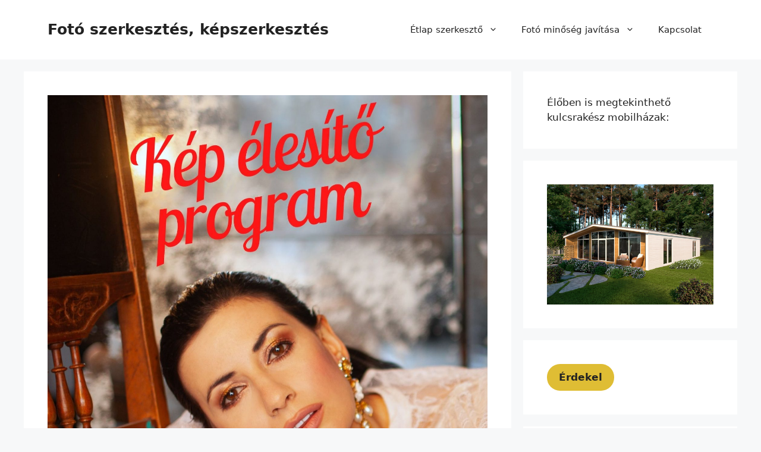

--- FILE ---
content_type: text/html; charset=UTF-8
request_url: http://pixelfactory.hu/kep-elesito/
body_size: 21741
content:
<!DOCTYPE html>
<html lang="hu" prefix="og: https://ogp.me/ns#">
<head>
	<meta charset="UTF-8">
	<meta name="viewport" content="width=device-width, initial-scale=1">
<!-- Search Engine Optimization by Rank Math - https://rankmath.com/ -->
<title>Kép élesítő - Fotó szerkesztés, képszerkesztés</title>
<meta name="description" content="Kép élesítő program, a sharpness funkcót hogyan használd. Kattints és nézd meg, hogyan tudsz gyorsan fotót élesíteni."/>
<meta name="robots" content="index, follow, max-snippet:-1, max-video-preview:-1, max-image-preview:large"/>
<link rel="canonical" href="http://pixelfactory.hu/kep-elesito/" />
<meta property="og:locale" content="hu_HU" />
<meta property="og:type" content="article" />
<meta property="og:title" content="Kép élesítő - Fotó szerkesztés, képszerkesztés" />
<meta property="og:description" content="Kép élesítő program, a sharpness funkcót hogyan használd. Kattints és nézd meg, hogyan tudsz gyorsan fotót élesíteni." />
<meta property="og:url" content="http://pixelfactory.hu/kep-elesito/" />
<meta property="og:site_name" content="Fotó szerkesztés, képszerkesztés" />
<meta property="article:section" content="Képszerkesztő" />
<meta property="og:updated_time" content="2022-01-31T13:08:08+00:00" />
<meta property="og:image" content="http://pixelfactory.hu/wp-content/uploads/2022/01/kep-elesito-724x1024.jpg" />
<meta property="og:image:width" content="724" />
<meta property="og:image:height" content="1024" />
<meta property="og:image:alt" content="kép élesítő" />
<meta property="og:image:type" content="image/jpeg" />
<meta property="article:published_time" content="2022-01-31T13:08:07+00:00" />
<meta property="article:modified_time" content="2022-01-31T13:08:08+00:00" />
<meta name="twitter:card" content="summary_large_image" />
<meta name="twitter:title" content="Kép élesítő - Fotó szerkesztés, képszerkesztés" />
<meta name="twitter:description" content="Kép élesítő program, a sharpness funkcót hogyan használd. Kattints és nézd meg, hogyan tudsz gyorsan fotót élesíteni." />
<meta name="twitter:image" content="http://pixelfactory.hu/wp-content/uploads/2022/01/kep-elesito-724x1024.jpg" />
<meta name="twitter:label1" content="Szerző:" />
<meta name="twitter:data1" content="dWToH90c0gnskNqGqhtg" />
<meta name="twitter:label2" content="Olvasási idő" />
<meta name="twitter:data2" content="2 perc" />
<script type="application/ld+json" class="rank-math-schema">{"@context":"https://schema.org","@graph":[{"@type":["Person","Organization"],"@id":"http://pixelfactory.hu/#person","name":"dWToH90c0gnskNqGqhtg"},{"@type":"WebSite","@id":"http://pixelfactory.hu/#website","url":"http://pixelfactory.hu","name":"dWToH90c0gnskNqGqhtg","publisher":{"@id":"http://pixelfactory.hu/#person"},"inLanguage":"hu"},{"@type":"ImageObject","@id":"http://pixelfactory.hu/wp-content/uploads/2022/01/kep-elesito.jpg","url":"http://pixelfactory.hu/wp-content/uploads/2022/01/kep-elesito.jpg","width":"1587","height":"2245","caption":"k\u00e9p \u00e9les\u00edt\u0151","inLanguage":"hu"},{"@type":"WebPage","@id":"http://pixelfactory.hu/kep-elesito/#webpage","url":"http://pixelfactory.hu/kep-elesito/","name":"K\u00e9p \u00e9les\u00edt\u0151 - Fot\u00f3 szerkeszt\u00e9s, k\u00e9pszerkeszt\u00e9s","datePublished":"2022-01-31T13:08:07+00:00","dateModified":"2022-01-31T13:08:08+00:00","isPartOf":{"@id":"http://pixelfactory.hu/#website"},"primaryImageOfPage":{"@id":"http://pixelfactory.hu/wp-content/uploads/2022/01/kep-elesito.jpg"},"inLanguage":"hu"},{"@type":"Person","@id":"http://pixelfactory.hu/author/dwtoh90c0gnsknqgqhtg/","name":"dWToH90c0gnskNqGqhtg","url":"http://pixelfactory.hu/author/dwtoh90c0gnsknqgqhtg/","image":{"@type":"ImageObject","@id":"https://secure.gravatar.com/avatar/074818594c046148714a1d5caa71322a22758fcdf9956cdeddabe6b26397fae2?s=96&amp;d=mm&amp;r=g","url":"https://secure.gravatar.com/avatar/074818594c046148714a1d5caa71322a22758fcdf9956cdeddabe6b26397fae2?s=96&amp;d=mm&amp;r=g","caption":"dWToH90c0gnskNqGqhtg","inLanguage":"hu"},"sameAs":["http://pixelfactory.hu"]},{"@type":"BlogPosting","headline":"K\u00e9p \u00e9les\u00edt\u0151 - Fot\u00f3 szerkeszt\u00e9s, k\u00e9pszerkeszt\u00e9s","keywords":"k\u00e9p \u00e9les\u00edt\u0151","datePublished":"2022-01-31T13:08:07+00:00","dateModified":"2022-01-31T13:08:08+00:00","articleSection":"K\u00e9pszerkeszt\u0151","author":{"@id":"http://pixelfactory.hu/author/dwtoh90c0gnsknqgqhtg/","name":"dWToH90c0gnskNqGqhtg"},"publisher":{"@id":"http://pixelfactory.hu/#person"},"description":"K\u00e9p \u00e9les\u00edt\u0151 program, a sharpness funkc\u00f3t hogyan haszn\u00e1ld. Kattints \u00e9s n\u00e9zd meg, hogyan tudsz gyorsan fot\u00f3t \u00e9les\u00edteni.","name":"K\u00e9p \u00e9les\u00edt\u0151 - Fot\u00f3 szerkeszt\u00e9s, k\u00e9pszerkeszt\u00e9s","@id":"http://pixelfactory.hu/kep-elesito/#richSnippet","isPartOf":{"@id":"http://pixelfactory.hu/kep-elesito/#webpage"},"image":{"@id":"http://pixelfactory.hu/wp-content/uploads/2022/01/kep-elesito.jpg"},"inLanguage":"hu","mainEntityOfPage":{"@id":"http://pixelfactory.hu/kep-elesito/#webpage"}}]}</script>
<!-- /Rank Math WordPress SEO plugin -->

<link rel='dns-prefetch' href='//www.googletagmanager.com' />
<link rel='dns-prefetch' href='//pagead2.googlesyndication.com' />
<link rel="alternate" type="application/rss+xml" title="Fotó szerkesztés, képszerkesztés &raquo; hírcsatorna" href="http://pixelfactory.hu/feed/" />
<link rel="alternate" title="oEmbed (JSON)" type="application/json+oembed" href="http://pixelfactory.hu/wp-json/oembed/1.0/embed?url=http%3A%2F%2Fpixelfactory.hu%2Fkep-elesito%2F" />
<link rel="alternate" title="oEmbed (XML)" type="text/xml+oembed" href="http://pixelfactory.hu/wp-json/oembed/1.0/embed?url=http%3A%2F%2Fpixelfactory.hu%2Fkep-elesito%2F&#038;format=xml" />
<style id='wp-img-auto-sizes-contain-inline-css'>
img:is([sizes=auto i],[sizes^="auto," i]){contain-intrinsic-size:3000px 1500px}
/*# sourceURL=wp-img-auto-sizes-contain-inline-css */
</style>
<style id='wp-emoji-styles-inline-css'>

	img.wp-smiley, img.emoji {
		display: inline !important;
		border: none !important;
		box-shadow: none !important;
		height: 1em !important;
		width: 1em !important;
		margin: 0 0.07em !important;
		vertical-align: -0.1em !important;
		background: none !important;
		padding: 0 !important;
	}
/*# sourceURL=wp-emoji-styles-inline-css */
</style>
<style id='wp-block-library-inline-css'>
:root{--wp-block-synced-color:#7a00df;--wp-block-synced-color--rgb:122,0,223;--wp-bound-block-color:var(--wp-block-synced-color);--wp-editor-canvas-background:#ddd;--wp-admin-theme-color:#007cba;--wp-admin-theme-color--rgb:0,124,186;--wp-admin-theme-color-darker-10:#006ba1;--wp-admin-theme-color-darker-10--rgb:0,107,160.5;--wp-admin-theme-color-darker-20:#005a87;--wp-admin-theme-color-darker-20--rgb:0,90,135;--wp-admin-border-width-focus:2px}@media (min-resolution:192dpi){:root{--wp-admin-border-width-focus:1.5px}}.wp-element-button{cursor:pointer}:root .has-very-light-gray-background-color{background-color:#eee}:root .has-very-dark-gray-background-color{background-color:#313131}:root .has-very-light-gray-color{color:#eee}:root .has-very-dark-gray-color{color:#313131}:root .has-vivid-green-cyan-to-vivid-cyan-blue-gradient-background{background:linear-gradient(135deg,#00d084,#0693e3)}:root .has-purple-crush-gradient-background{background:linear-gradient(135deg,#34e2e4,#4721fb 50%,#ab1dfe)}:root .has-hazy-dawn-gradient-background{background:linear-gradient(135deg,#faaca8,#dad0ec)}:root .has-subdued-olive-gradient-background{background:linear-gradient(135deg,#fafae1,#67a671)}:root .has-atomic-cream-gradient-background{background:linear-gradient(135deg,#fdd79a,#004a59)}:root .has-nightshade-gradient-background{background:linear-gradient(135deg,#330968,#31cdcf)}:root .has-midnight-gradient-background{background:linear-gradient(135deg,#020381,#2874fc)}:root{--wp--preset--font-size--normal:16px;--wp--preset--font-size--huge:42px}.has-regular-font-size{font-size:1em}.has-larger-font-size{font-size:2.625em}.has-normal-font-size{font-size:var(--wp--preset--font-size--normal)}.has-huge-font-size{font-size:var(--wp--preset--font-size--huge)}.has-text-align-center{text-align:center}.has-text-align-left{text-align:left}.has-text-align-right{text-align:right}.has-fit-text{white-space:nowrap!important}#end-resizable-editor-section{display:none}.aligncenter{clear:both}.items-justified-left{justify-content:flex-start}.items-justified-center{justify-content:center}.items-justified-right{justify-content:flex-end}.items-justified-space-between{justify-content:space-between}.screen-reader-text{border:0;clip-path:inset(50%);height:1px;margin:-1px;overflow:hidden;padding:0;position:absolute;width:1px;word-wrap:normal!important}.screen-reader-text:focus{background-color:#ddd;clip-path:none;color:#444;display:block;font-size:1em;height:auto;left:5px;line-height:normal;padding:15px 23px 14px;text-decoration:none;top:5px;width:auto;z-index:100000}html :where(.has-border-color){border-style:solid}html :where([style*=border-top-color]){border-top-style:solid}html :where([style*=border-right-color]){border-right-style:solid}html :where([style*=border-bottom-color]){border-bottom-style:solid}html :where([style*=border-left-color]){border-left-style:solid}html :where([style*=border-width]){border-style:solid}html :where([style*=border-top-width]){border-top-style:solid}html :where([style*=border-right-width]){border-right-style:solid}html :where([style*=border-bottom-width]){border-bottom-style:solid}html :where([style*=border-left-width]){border-left-style:solid}html :where(img[class*=wp-image-]){height:auto;max-width:100%}:where(figure){margin:0 0 1em}html :where(.is-position-sticky){--wp-admin--admin-bar--position-offset:var(--wp-admin--admin-bar--height,0px)}@media screen and (max-width:600px){html :where(.is-position-sticky){--wp-admin--admin-bar--position-offset:0px}}

/*# sourceURL=wp-block-library-inline-css */
</style><style id='wp-block-button-inline-css'>
.wp-block-button__link{align-content:center;box-sizing:border-box;cursor:pointer;display:inline-block;height:100%;text-align:center;word-break:break-word}.wp-block-button__link.aligncenter{text-align:center}.wp-block-button__link.alignright{text-align:right}:where(.wp-block-button__link){border-radius:9999px;box-shadow:none;padding:calc(.667em + 2px) calc(1.333em + 2px);text-decoration:none}.wp-block-button[style*=text-decoration] .wp-block-button__link{text-decoration:inherit}.wp-block-buttons>.wp-block-button.has-custom-width{max-width:none}.wp-block-buttons>.wp-block-button.has-custom-width .wp-block-button__link{width:100%}.wp-block-buttons>.wp-block-button.has-custom-font-size .wp-block-button__link{font-size:inherit}.wp-block-buttons>.wp-block-button.wp-block-button__width-25{width:calc(25% - var(--wp--style--block-gap, .5em)*.75)}.wp-block-buttons>.wp-block-button.wp-block-button__width-50{width:calc(50% - var(--wp--style--block-gap, .5em)*.5)}.wp-block-buttons>.wp-block-button.wp-block-button__width-75{width:calc(75% - var(--wp--style--block-gap, .5em)*.25)}.wp-block-buttons>.wp-block-button.wp-block-button__width-100{flex-basis:100%;width:100%}.wp-block-buttons.is-vertical>.wp-block-button.wp-block-button__width-25{width:25%}.wp-block-buttons.is-vertical>.wp-block-button.wp-block-button__width-50{width:50%}.wp-block-buttons.is-vertical>.wp-block-button.wp-block-button__width-75{width:75%}.wp-block-button.is-style-squared,.wp-block-button__link.wp-block-button.is-style-squared{border-radius:0}.wp-block-button.no-border-radius,.wp-block-button__link.no-border-radius{border-radius:0!important}:root :where(.wp-block-button .wp-block-button__link.is-style-outline),:root :where(.wp-block-button.is-style-outline>.wp-block-button__link){border:2px solid;padding:.667em 1.333em}:root :where(.wp-block-button .wp-block-button__link.is-style-outline:not(.has-text-color)),:root :where(.wp-block-button.is-style-outline>.wp-block-button__link:not(.has-text-color)){color:currentColor}:root :where(.wp-block-button .wp-block-button__link.is-style-outline:not(.has-background)),:root :where(.wp-block-button.is-style-outline>.wp-block-button__link:not(.has-background)){background-color:initial;background-image:none}
/*# sourceURL=http://pixelfactory.hu/wp-includes/blocks/button/style.min.css */
</style>
<style id='wp-block-heading-inline-css'>
h1:where(.wp-block-heading).has-background,h2:where(.wp-block-heading).has-background,h3:where(.wp-block-heading).has-background,h4:where(.wp-block-heading).has-background,h5:where(.wp-block-heading).has-background,h6:where(.wp-block-heading).has-background{padding:1.25em 2.375em}h1.has-text-align-left[style*=writing-mode]:where([style*=vertical-lr]),h1.has-text-align-right[style*=writing-mode]:where([style*=vertical-rl]),h2.has-text-align-left[style*=writing-mode]:where([style*=vertical-lr]),h2.has-text-align-right[style*=writing-mode]:where([style*=vertical-rl]),h3.has-text-align-left[style*=writing-mode]:where([style*=vertical-lr]),h3.has-text-align-right[style*=writing-mode]:where([style*=vertical-rl]),h4.has-text-align-left[style*=writing-mode]:where([style*=vertical-lr]),h4.has-text-align-right[style*=writing-mode]:where([style*=vertical-rl]),h5.has-text-align-left[style*=writing-mode]:where([style*=vertical-lr]),h5.has-text-align-right[style*=writing-mode]:where([style*=vertical-rl]),h6.has-text-align-left[style*=writing-mode]:where([style*=vertical-lr]),h6.has-text-align-right[style*=writing-mode]:where([style*=vertical-rl]){rotate:180deg}
/*# sourceURL=http://pixelfactory.hu/wp-includes/blocks/heading/style.min.css */
</style>
<style id='wp-block-image-inline-css'>
.wp-block-image>a,.wp-block-image>figure>a{display:inline-block}.wp-block-image img{box-sizing:border-box;height:auto;max-width:100%;vertical-align:bottom}@media not (prefers-reduced-motion){.wp-block-image img.hide{visibility:hidden}.wp-block-image img.show{animation:show-content-image .4s}}.wp-block-image[style*=border-radius] img,.wp-block-image[style*=border-radius]>a{border-radius:inherit}.wp-block-image.has-custom-border img{box-sizing:border-box}.wp-block-image.aligncenter{text-align:center}.wp-block-image.alignfull>a,.wp-block-image.alignwide>a{width:100%}.wp-block-image.alignfull img,.wp-block-image.alignwide img{height:auto;width:100%}.wp-block-image .aligncenter,.wp-block-image .alignleft,.wp-block-image .alignright,.wp-block-image.aligncenter,.wp-block-image.alignleft,.wp-block-image.alignright{display:table}.wp-block-image .aligncenter>figcaption,.wp-block-image .alignleft>figcaption,.wp-block-image .alignright>figcaption,.wp-block-image.aligncenter>figcaption,.wp-block-image.alignleft>figcaption,.wp-block-image.alignright>figcaption{caption-side:bottom;display:table-caption}.wp-block-image .alignleft{float:left;margin:.5em 1em .5em 0}.wp-block-image .alignright{float:right;margin:.5em 0 .5em 1em}.wp-block-image .aligncenter{margin-left:auto;margin-right:auto}.wp-block-image :where(figcaption){margin-bottom:1em;margin-top:.5em}.wp-block-image.is-style-circle-mask img{border-radius:9999px}@supports ((-webkit-mask-image:none) or (mask-image:none)) or (-webkit-mask-image:none){.wp-block-image.is-style-circle-mask img{border-radius:0;-webkit-mask-image:url('data:image/svg+xml;utf8,<svg viewBox="0 0 100 100" xmlns="http://www.w3.org/2000/svg"><circle cx="50" cy="50" r="50"/></svg>');mask-image:url('data:image/svg+xml;utf8,<svg viewBox="0 0 100 100" xmlns="http://www.w3.org/2000/svg"><circle cx="50" cy="50" r="50"/></svg>');mask-mode:alpha;-webkit-mask-position:center;mask-position:center;-webkit-mask-repeat:no-repeat;mask-repeat:no-repeat;-webkit-mask-size:contain;mask-size:contain}}:root :where(.wp-block-image.is-style-rounded img,.wp-block-image .is-style-rounded img){border-radius:9999px}.wp-block-image figure{margin:0}.wp-lightbox-container{display:flex;flex-direction:column;position:relative}.wp-lightbox-container img{cursor:zoom-in}.wp-lightbox-container img:hover+button{opacity:1}.wp-lightbox-container button{align-items:center;backdrop-filter:blur(16px) saturate(180%);background-color:#5a5a5a40;border:none;border-radius:4px;cursor:zoom-in;display:flex;height:20px;justify-content:center;opacity:0;padding:0;position:absolute;right:16px;text-align:center;top:16px;width:20px;z-index:100}@media not (prefers-reduced-motion){.wp-lightbox-container button{transition:opacity .2s ease}}.wp-lightbox-container button:focus-visible{outline:3px auto #5a5a5a40;outline:3px auto -webkit-focus-ring-color;outline-offset:3px}.wp-lightbox-container button:hover{cursor:pointer;opacity:1}.wp-lightbox-container button:focus{opacity:1}.wp-lightbox-container button:focus,.wp-lightbox-container button:hover,.wp-lightbox-container button:not(:hover):not(:active):not(.has-background){background-color:#5a5a5a40;border:none}.wp-lightbox-overlay{box-sizing:border-box;cursor:zoom-out;height:100vh;left:0;overflow:hidden;position:fixed;top:0;visibility:hidden;width:100%;z-index:100000}.wp-lightbox-overlay .close-button{align-items:center;cursor:pointer;display:flex;justify-content:center;min-height:40px;min-width:40px;padding:0;position:absolute;right:calc(env(safe-area-inset-right) + 16px);top:calc(env(safe-area-inset-top) + 16px);z-index:5000000}.wp-lightbox-overlay .close-button:focus,.wp-lightbox-overlay .close-button:hover,.wp-lightbox-overlay .close-button:not(:hover):not(:active):not(.has-background){background:none;border:none}.wp-lightbox-overlay .lightbox-image-container{height:var(--wp--lightbox-container-height);left:50%;overflow:hidden;position:absolute;top:50%;transform:translate(-50%,-50%);transform-origin:top left;width:var(--wp--lightbox-container-width);z-index:9999999999}.wp-lightbox-overlay .wp-block-image{align-items:center;box-sizing:border-box;display:flex;height:100%;justify-content:center;margin:0;position:relative;transform-origin:0 0;width:100%;z-index:3000000}.wp-lightbox-overlay .wp-block-image img{height:var(--wp--lightbox-image-height);min-height:var(--wp--lightbox-image-height);min-width:var(--wp--lightbox-image-width);width:var(--wp--lightbox-image-width)}.wp-lightbox-overlay .wp-block-image figcaption{display:none}.wp-lightbox-overlay button{background:none;border:none}.wp-lightbox-overlay .scrim{background-color:#fff;height:100%;opacity:.9;position:absolute;width:100%;z-index:2000000}.wp-lightbox-overlay.active{visibility:visible}@media not (prefers-reduced-motion){.wp-lightbox-overlay.active{animation:turn-on-visibility .25s both}.wp-lightbox-overlay.active img{animation:turn-on-visibility .35s both}.wp-lightbox-overlay.show-closing-animation:not(.active){animation:turn-off-visibility .35s both}.wp-lightbox-overlay.show-closing-animation:not(.active) img{animation:turn-off-visibility .25s both}.wp-lightbox-overlay.zoom.active{animation:none;opacity:1;visibility:visible}.wp-lightbox-overlay.zoom.active .lightbox-image-container{animation:lightbox-zoom-in .4s}.wp-lightbox-overlay.zoom.active .lightbox-image-container img{animation:none}.wp-lightbox-overlay.zoom.active .scrim{animation:turn-on-visibility .4s forwards}.wp-lightbox-overlay.zoom.show-closing-animation:not(.active){animation:none}.wp-lightbox-overlay.zoom.show-closing-animation:not(.active) .lightbox-image-container{animation:lightbox-zoom-out .4s}.wp-lightbox-overlay.zoom.show-closing-animation:not(.active) .lightbox-image-container img{animation:none}.wp-lightbox-overlay.zoom.show-closing-animation:not(.active) .scrim{animation:turn-off-visibility .4s forwards}}@keyframes show-content-image{0%{visibility:hidden}99%{visibility:hidden}to{visibility:visible}}@keyframes turn-on-visibility{0%{opacity:0}to{opacity:1}}@keyframes turn-off-visibility{0%{opacity:1;visibility:visible}99%{opacity:0;visibility:visible}to{opacity:0;visibility:hidden}}@keyframes lightbox-zoom-in{0%{transform:translate(calc((-100vw + var(--wp--lightbox-scrollbar-width))/2 + var(--wp--lightbox-initial-left-position)),calc(-50vh + var(--wp--lightbox-initial-top-position))) scale(var(--wp--lightbox-scale))}to{transform:translate(-50%,-50%) scale(1)}}@keyframes lightbox-zoom-out{0%{transform:translate(-50%,-50%) scale(1);visibility:visible}99%{visibility:visible}to{transform:translate(calc((-100vw + var(--wp--lightbox-scrollbar-width))/2 + var(--wp--lightbox-initial-left-position)),calc(-50vh + var(--wp--lightbox-initial-top-position))) scale(var(--wp--lightbox-scale));visibility:hidden}}
/*# sourceURL=http://pixelfactory.hu/wp-includes/blocks/image/style.min.css */
</style>
<style id='wp-block-buttons-inline-css'>
.wp-block-buttons{box-sizing:border-box}.wp-block-buttons.is-vertical{flex-direction:column}.wp-block-buttons.is-vertical>.wp-block-button:last-child{margin-bottom:0}.wp-block-buttons>.wp-block-button{display:inline-block;margin:0}.wp-block-buttons.is-content-justification-left{justify-content:flex-start}.wp-block-buttons.is-content-justification-left.is-vertical{align-items:flex-start}.wp-block-buttons.is-content-justification-center{justify-content:center}.wp-block-buttons.is-content-justification-center.is-vertical{align-items:center}.wp-block-buttons.is-content-justification-right{justify-content:flex-end}.wp-block-buttons.is-content-justification-right.is-vertical{align-items:flex-end}.wp-block-buttons.is-content-justification-space-between{justify-content:space-between}.wp-block-buttons.aligncenter{text-align:center}.wp-block-buttons:not(.is-content-justification-space-between,.is-content-justification-right,.is-content-justification-left,.is-content-justification-center) .wp-block-button.aligncenter{margin-left:auto;margin-right:auto;width:100%}.wp-block-buttons[style*=text-decoration] .wp-block-button,.wp-block-buttons[style*=text-decoration] .wp-block-button__link{text-decoration:inherit}.wp-block-buttons.has-custom-font-size .wp-block-button__link{font-size:inherit}.wp-block-buttons .wp-block-button__link{width:100%}.wp-block-button.aligncenter{text-align:center}
/*# sourceURL=http://pixelfactory.hu/wp-includes/blocks/buttons/style.min.css */
</style>
<style id='wp-block-group-inline-css'>
.wp-block-group{box-sizing:border-box}:where(.wp-block-group.wp-block-group-is-layout-constrained){position:relative}
/*# sourceURL=http://pixelfactory.hu/wp-includes/blocks/group/style.min.css */
</style>
<style id='wp-block-paragraph-inline-css'>
.is-small-text{font-size:.875em}.is-regular-text{font-size:1em}.is-large-text{font-size:2.25em}.is-larger-text{font-size:3em}.has-drop-cap:not(:focus):first-letter{float:left;font-size:8.4em;font-style:normal;font-weight:100;line-height:.68;margin:.05em .1em 0 0;text-transform:uppercase}body.rtl .has-drop-cap:not(:focus):first-letter{float:none;margin-left:.1em}p.has-drop-cap.has-background{overflow:hidden}:root :where(p.has-background){padding:1.25em 2.375em}:where(p.has-text-color:not(.has-link-color)) a{color:inherit}p.has-text-align-left[style*="writing-mode:vertical-lr"],p.has-text-align-right[style*="writing-mode:vertical-rl"]{rotate:180deg}
/*# sourceURL=http://pixelfactory.hu/wp-includes/blocks/paragraph/style.min.css */
</style>
<style id='wp-block-table-inline-css'>
.wp-block-table{overflow-x:auto}.wp-block-table table{border-collapse:collapse;width:100%}.wp-block-table thead{border-bottom:3px solid}.wp-block-table tfoot{border-top:3px solid}.wp-block-table td,.wp-block-table th{border:1px solid;padding:.5em}.wp-block-table .has-fixed-layout{table-layout:fixed;width:100%}.wp-block-table .has-fixed-layout td,.wp-block-table .has-fixed-layout th{word-break:break-word}.wp-block-table.aligncenter,.wp-block-table.alignleft,.wp-block-table.alignright{display:table;width:auto}.wp-block-table.aligncenter td,.wp-block-table.aligncenter th,.wp-block-table.alignleft td,.wp-block-table.alignleft th,.wp-block-table.alignright td,.wp-block-table.alignright th{word-break:break-word}.wp-block-table .has-subtle-light-gray-background-color{background-color:#f3f4f5}.wp-block-table .has-subtle-pale-green-background-color{background-color:#e9fbe5}.wp-block-table .has-subtle-pale-blue-background-color{background-color:#e7f5fe}.wp-block-table .has-subtle-pale-pink-background-color{background-color:#fcf0ef}.wp-block-table.is-style-stripes{background-color:initial;border-collapse:inherit;border-spacing:0}.wp-block-table.is-style-stripes tbody tr:nth-child(odd){background-color:#f0f0f0}.wp-block-table.is-style-stripes.has-subtle-light-gray-background-color tbody tr:nth-child(odd){background-color:#f3f4f5}.wp-block-table.is-style-stripes.has-subtle-pale-green-background-color tbody tr:nth-child(odd){background-color:#e9fbe5}.wp-block-table.is-style-stripes.has-subtle-pale-blue-background-color tbody tr:nth-child(odd){background-color:#e7f5fe}.wp-block-table.is-style-stripes.has-subtle-pale-pink-background-color tbody tr:nth-child(odd){background-color:#fcf0ef}.wp-block-table.is-style-stripes td,.wp-block-table.is-style-stripes th{border-color:#0000}.wp-block-table.is-style-stripes{border-bottom:1px solid #f0f0f0}.wp-block-table .has-border-color td,.wp-block-table .has-border-color th,.wp-block-table .has-border-color tr,.wp-block-table .has-border-color>*{border-color:inherit}.wp-block-table table[style*=border-top-color] tr:first-child,.wp-block-table table[style*=border-top-color] tr:first-child td,.wp-block-table table[style*=border-top-color] tr:first-child th,.wp-block-table table[style*=border-top-color]>*,.wp-block-table table[style*=border-top-color]>* td,.wp-block-table table[style*=border-top-color]>* th{border-top-color:inherit}.wp-block-table table[style*=border-top-color] tr:not(:first-child){border-top-color:initial}.wp-block-table table[style*=border-right-color] td:last-child,.wp-block-table table[style*=border-right-color] th,.wp-block-table table[style*=border-right-color] tr,.wp-block-table table[style*=border-right-color]>*{border-right-color:inherit}.wp-block-table table[style*=border-bottom-color] tr:last-child,.wp-block-table table[style*=border-bottom-color] tr:last-child td,.wp-block-table table[style*=border-bottom-color] tr:last-child th,.wp-block-table table[style*=border-bottom-color]>*,.wp-block-table table[style*=border-bottom-color]>* td,.wp-block-table table[style*=border-bottom-color]>* th{border-bottom-color:inherit}.wp-block-table table[style*=border-bottom-color] tr:not(:last-child){border-bottom-color:initial}.wp-block-table table[style*=border-left-color] td:first-child,.wp-block-table table[style*=border-left-color] th,.wp-block-table table[style*=border-left-color] tr,.wp-block-table table[style*=border-left-color]>*{border-left-color:inherit}.wp-block-table table[style*=border-style] td,.wp-block-table table[style*=border-style] th,.wp-block-table table[style*=border-style] tr,.wp-block-table table[style*=border-style]>*{border-style:inherit}.wp-block-table table[style*=border-width] td,.wp-block-table table[style*=border-width] th,.wp-block-table table[style*=border-width] tr,.wp-block-table table[style*=border-width]>*{border-style:inherit;border-width:inherit}
/*# sourceURL=http://pixelfactory.hu/wp-includes/blocks/table/style.min.css */
</style>
<style id='global-styles-inline-css'>
:root{--wp--preset--aspect-ratio--square: 1;--wp--preset--aspect-ratio--4-3: 4/3;--wp--preset--aspect-ratio--3-4: 3/4;--wp--preset--aspect-ratio--3-2: 3/2;--wp--preset--aspect-ratio--2-3: 2/3;--wp--preset--aspect-ratio--16-9: 16/9;--wp--preset--aspect-ratio--9-16: 9/16;--wp--preset--color--black: #000000;--wp--preset--color--cyan-bluish-gray: #abb8c3;--wp--preset--color--white: #ffffff;--wp--preset--color--pale-pink: #f78da7;--wp--preset--color--vivid-red: #cf2e2e;--wp--preset--color--luminous-vivid-orange: #ff6900;--wp--preset--color--luminous-vivid-amber: #fcb900;--wp--preset--color--light-green-cyan: #7bdcb5;--wp--preset--color--vivid-green-cyan: #00d084;--wp--preset--color--pale-cyan-blue: #8ed1fc;--wp--preset--color--vivid-cyan-blue: #0693e3;--wp--preset--color--vivid-purple: #9b51e0;--wp--preset--color--contrast: var(--contrast);--wp--preset--color--contrast-2: var(--contrast-2);--wp--preset--color--contrast-3: var(--contrast-3);--wp--preset--color--base: var(--base);--wp--preset--color--base-2: var(--base-2);--wp--preset--color--base-3: var(--base-3);--wp--preset--color--accent: var(--accent);--wp--preset--gradient--vivid-cyan-blue-to-vivid-purple: linear-gradient(135deg,rgb(6,147,227) 0%,rgb(155,81,224) 100%);--wp--preset--gradient--light-green-cyan-to-vivid-green-cyan: linear-gradient(135deg,rgb(122,220,180) 0%,rgb(0,208,130) 100%);--wp--preset--gradient--luminous-vivid-amber-to-luminous-vivid-orange: linear-gradient(135deg,rgb(252,185,0) 0%,rgb(255,105,0) 100%);--wp--preset--gradient--luminous-vivid-orange-to-vivid-red: linear-gradient(135deg,rgb(255,105,0) 0%,rgb(207,46,46) 100%);--wp--preset--gradient--very-light-gray-to-cyan-bluish-gray: linear-gradient(135deg,rgb(238,238,238) 0%,rgb(169,184,195) 100%);--wp--preset--gradient--cool-to-warm-spectrum: linear-gradient(135deg,rgb(74,234,220) 0%,rgb(151,120,209) 20%,rgb(207,42,186) 40%,rgb(238,44,130) 60%,rgb(251,105,98) 80%,rgb(254,248,76) 100%);--wp--preset--gradient--blush-light-purple: linear-gradient(135deg,rgb(255,206,236) 0%,rgb(152,150,240) 100%);--wp--preset--gradient--blush-bordeaux: linear-gradient(135deg,rgb(254,205,165) 0%,rgb(254,45,45) 50%,rgb(107,0,62) 100%);--wp--preset--gradient--luminous-dusk: linear-gradient(135deg,rgb(255,203,112) 0%,rgb(199,81,192) 50%,rgb(65,88,208) 100%);--wp--preset--gradient--pale-ocean: linear-gradient(135deg,rgb(255,245,203) 0%,rgb(182,227,212) 50%,rgb(51,167,181) 100%);--wp--preset--gradient--electric-grass: linear-gradient(135deg,rgb(202,248,128) 0%,rgb(113,206,126) 100%);--wp--preset--gradient--midnight: linear-gradient(135deg,rgb(2,3,129) 0%,rgb(40,116,252) 100%);--wp--preset--font-size--small: 13px;--wp--preset--font-size--medium: 20px;--wp--preset--font-size--large: 36px;--wp--preset--font-size--x-large: 42px;--wp--preset--spacing--20: 0.44rem;--wp--preset--spacing--30: 0.67rem;--wp--preset--spacing--40: 1rem;--wp--preset--spacing--50: 1.5rem;--wp--preset--spacing--60: 2.25rem;--wp--preset--spacing--70: 3.38rem;--wp--preset--spacing--80: 5.06rem;--wp--preset--shadow--natural: 6px 6px 9px rgba(0, 0, 0, 0.2);--wp--preset--shadow--deep: 12px 12px 50px rgba(0, 0, 0, 0.4);--wp--preset--shadow--sharp: 6px 6px 0px rgba(0, 0, 0, 0.2);--wp--preset--shadow--outlined: 6px 6px 0px -3px rgb(255, 255, 255), 6px 6px rgb(0, 0, 0);--wp--preset--shadow--crisp: 6px 6px 0px rgb(0, 0, 0);}:where(.is-layout-flex){gap: 0.5em;}:where(.is-layout-grid){gap: 0.5em;}body .is-layout-flex{display: flex;}.is-layout-flex{flex-wrap: wrap;align-items: center;}.is-layout-flex > :is(*, div){margin: 0;}body .is-layout-grid{display: grid;}.is-layout-grid > :is(*, div){margin: 0;}:where(.wp-block-columns.is-layout-flex){gap: 2em;}:where(.wp-block-columns.is-layout-grid){gap: 2em;}:where(.wp-block-post-template.is-layout-flex){gap: 1.25em;}:where(.wp-block-post-template.is-layout-grid){gap: 1.25em;}.has-black-color{color: var(--wp--preset--color--black) !important;}.has-cyan-bluish-gray-color{color: var(--wp--preset--color--cyan-bluish-gray) !important;}.has-white-color{color: var(--wp--preset--color--white) !important;}.has-pale-pink-color{color: var(--wp--preset--color--pale-pink) !important;}.has-vivid-red-color{color: var(--wp--preset--color--vivid-red) !important;}.has-luminous-vivid-orange-color{color: var(--wp--preset--color--luminous-vivid-orange) !important;}.has-luminous-vivid-amber-color{color: var(--wp--preset--color--luminous-vivid-amber) !important;}.has-light-green-cyan-color{color: var(--wp--preset--color--light-green-cyan) !important;}.has-vivid-green-cyan-color{color: var(--wp--preset--color--vivid-green-cyan) !important;}.has-pale-cyan-blue-color{color: var(--wp--preset--color--pale-cyan-blue) !important;}.has-vivid-cyan-blue-color{color: var(--wp--preset--color--vivid-cyan-blue) !important;}.has-vivid-purple-color{color: var(--wp--preset--color--vivid-purple) !important;}.has-black-background-color{background-color: var(--wp--preset--color--black) !important;}.has-cyan-bluish-gray-background-color{background-color: var(--wp--preset--color--cyan-bluish-gray) !important;}.has-white-background-color{background-color: var(--wp--preset--color--white) !important;}.has-pale-pink-background-color{background-color: var(--wp--preset--color--pale-pink) !important;}.has-vivid-red-background-color{background-color: var(--wp--preset--color--vivid-red) !important;}.has-luminous-vivid-orange-background-color{background-color: var(--wp--preset--color--luminous-vivid-orange) !important;}.has-luminous-vivid-amber-background-color{background-color: var(--wp--preset--color--luminous-vivid-amber) !important;}.has-light-green-cyan-background-color{background-color: var(--wp--preset--color--light-green-cyan) !important;}.has-vivid-green-cyan-background-color{background-color: var(--wp--preset--color--vivid-green-cyan) !important;}.has-pale-cyan-blue-background-color{background-color: var(--wp--preset--color--pale-cyan-blue) !important;}.has-vivid-cyan-blue-background-color{background-color: var(--wp--preset--color--vivid-cyan-blue) !important;}.has-vivid-purple-background-color{background-color: var(--wp--preset--color--vivid-purple) !important;}.has-black-border-color{border-color: var(--wp--preset--color--black) !important;}.has-cyan-bluish-gray-border-color{border-color: var(--wp--preset--color--cyan-bluish-gray) !important;}.has-white-border-color{border-color: var(--wp--preset--color--white) !important;}.has-pale-pink-border-color{border-color: var(--wp--preset--color--pale-pink) !important;}.has-vivid-red-border-color{border-color: var(--wp--preset--color--vivid-red) !important;}.has-luminous-vivid-orange-border-color{border-color: var(--wp--preset--color--luminous-vivid-orange) !important;}.has-luminous-vivid-amber-border-color{border-color: var(--wp--preset--color--luminous-vivid-amber) !important;}.has-light-green-cyan-border-color{border-color: var(--wp--preset--color--light-green-cyan) !important;}.has-vivid-green-cyan-border-color{border-color: var(--wp--preset--color--vivid-green-cyan) !important;}.has-pale-cyan-blue-border-color{border-color: var(--wp--preset--color--pale-cyan-blue) !important;}.has-vivid-cyan-blue-border-color{border-color: var(--wp--preset--color--vivid-cyan-blue) !important;}.has-vivid-purple-border-color{border-color: var(--wp--preset--color--vivid-purple) !important;}.has-vivid-cyan-blue-to-vivid-purple-gradient-background{background: var(--wp--preset--gradient--vivid-cyan-blue-to-vivid-purple) !important;}.has-light-green-cyan-to-vivid-green-cyan-gradient-background{background: var(--wp--preset--gradient--light-green-cyan-to-vivid-green-cyan) !important;}.has-luminous-vivid-amber-to-luminous-vivid-orange-gradient-background{background: var(--wp--preset--gradient--luminous-vivid-amber-to-luminous-vivid-orange) !important;}.has-luminous-vivid-orange-to-vivid-red-gradient-background{background: var(--wp--preset--gradient--luminous-vivid-orange-to-vivid-red) !important;}.has-very-light-gray-to-cyan-bluish-gray-gradient-background{background: var(--wp--preset--gradient--very-light-gray-to-cyan-bluish-gray) !important;}.has-cool-to-warm-spectrum-gradient-background{background: var(--wp--preset--gradient--cool-to-warm-spectrum) !important;}.has-blush-light-purple-gradient-background{background: var(--wp--preset--gradient--blush-light-purple) !important;}.has-blush-bordeaux-gradient-background{background: var(--wp--preset--gradient--blush-bordeaux) !important;}.has-luminous-dusk-gradient-background{background: var(--wp--preset--gradient--luminous-dusk) !important;}.has-pale-ocean-gradient-background{background: var(--wp--preset--gradient--pale-ocean) !important;}.has-electric-grass-gradient-background{background: var(--wp--preset--gradient--electric-grass) !important;}.has-midnight-gradient-background{background: var(--wp--preset--gradient--midnight) !important;}.has-small-font-size{font-size: var(--wp--preset--font-size--small) !important;}.has-medium-font-size{font-size: var(--wp--preset--font-size--medium) !important;}.has-large-font-size{font-size: var(--wp--preset--font-size--large) !important;}.has-x-large-font-size{font-size: var(--wp--preset--font-size--x-large) !important;}
/*# sourceURL=global-styles-inline-css */
</style>

<style id='classic-theme-styles-inline-css'>
/*! This file is auto-generated */
.wp-block-button__link{color:#fff;background-color:#32373c;border-radius:9999px;box-shadow:none;text-decoration:none;padding:calc(.667em + 2px) calc(1.333em + 2px);font-size:1.125em}.wp-block-file__button{background:#32373c;color:#fff;text-decoration:none}
/*# sourceURL=/wp-includes/css/classic-themes.min.css */
</style>
<link rel='stylesheet' id='generate-widget-areas-css' href='http://pixelfactory.hu/wp-content/themes/generatepress/assets/css/components/widget-areas.min.css?ver=3.6.0' media='all' />
<link rel='stylesheet' id='generate-style-css' href='http://pixelfactory.hu/wp-content/themes/generatepress/assets/css/main.min.css?ver=3.6.0' media='all' />
<style id='generate-style-inline-css'>
body{background-color:var(--base-2);color:var(--contrast);}a{color:var(--accent);}a{text-decoration:underline;}.entry-title a, .site-branding a, a.button, .wp-block-button__link, .main-navigation a{text-decoration:none;}a:hover, a:focus, a:active{color:var(--contrast);}.wp-block-group__inner-container{max-width:1200px;margin-left:auto;margin-right:auto;}:root{--contrast:#222222;--contrast-2:#575760;--contrast-3:#b2b2be;--base:#f0f0f0;--base-2:#f7f8f9;--base-3:#ffffff;--accent:#1e73be;}:root .has-contrast-color{color:var(--contrast);}:root .has-contrast-background-color{background-color:var(--contrast);}:root .has-contrast-2-color{color:var(--contrast-2);}:root .has-contrast-2-background-color{background-color:var(--contrast-2);}:root .has-contrast-3-color{color:var(--contrast-3);}:root .has-contrast-3-background-color{background-color:var(--contrast-3);}:root .has-base-color{color:var(--base);}:root .has-base-background-color{background-color:var(--base);}:root .has-base-2-color{color:var(--base-2);}:root .has-base-2-background-color{background-color:var(--base-2);}:root .has-base-3-color{color:var(--base-3);}:root .has-base-3-background-color{background-color:var(--base-3);}:root .has-accent-color{color:var(--accent);}:root .has-accent-background-color{background-color:var(--accent);}.top-bar{background-color:#636363;color:#ffffff;}.top-bar a{color:#ffffff;}.top-bar a:hover{color:#303030;}.site-header{background-color:var(--base-3);}.main-title a,.main-title a:hover{color:var(--contrast);}.site-description{color:var(--contrast-2);}.mobile-menu-control-wrapper .menu-toggle,.mobile-menu-control-wrapper .menu-toggle:hover,.mobile-menu-control-wrapper .menu-toggle:focus,.has-inline-mobile-toggle #site-navigation.toggled{background-color:rgba(0, 0, 0, 0.02);}.main-navigation,.main-navigation ul ul{background-color:var(--base-3);}.main-navigation .main-nav ul li a, .main-navigation .menu-toggle, .main-navigation .menu-bar-items{color:var(--contrast);}.main-navigation .main-nav ul li:not([class*="current-menu-"]):hover > a, .main-navigation .main-nav ul li:not([class*="current-menu-"]):focus > a, .main-navigation .main-nav ul li.sfHover:not([class*="current-menu-"]) > a, .main-navigation .menu-bar-item:hover > a, .main-navigation .menu-bar-item.sfHover > a{color:var(--accent);}button.menu-toggle:hover,button.menu-toggle:focus{color:var(--contrast);}.main-navigation .main-nav ul li[class*="current-menu-"] > a{color:var(--accent);}.navigation-search input[type="search"],.navigation-search input[type="search"]:active, .navigation-search input[type="search"]:focus, .main-navigation .main-nav ul li.search-item.active > a, .main-navigation .menu-bar-items .search-item.active > a{color:var(--accent);}.main-navigation ul ul{background-color:var(--base);}.separate-containers .inside-article, .separate-containers .comments-area, .separate-containers .page-header, .one-container .container, .separate-containers .paging-navigation, .inside-page-header{background-color:var(--base-3);}.entry-title a{color:var(--contrast);}.entry-title a:hover{color:var(--contrast-2);}.entry-meta{color:var(--contrast-2);}.sidebar .widget{background-color:var(--base-3);}.footer-widgets{background-color:var(--base-3);}.site-info{background-color:var(--base-3);}input[type="text"],input[type="email"],input[type="url"],input[type="password"],input[type="search"],input[type="tel"],input[type="number"],textarea,select{color:var(--contrast);background-color:var(--base-2);border-color:var(--base);}input[type="text"]:focus,input[type="email"]:focus,input[type="url"]:focus,input[type="password"]:focus,input[type="search"]:focus,input[type="tel"]:focus,input[type="number"]:focus,textarea:focus,select:focus{color:var(--contrast);background-color:var(--base-2);border-color:var(--contrast-3);}button,html input[type="button"],input[type="reset"],input[type="submit"],a.button,a.wp-block-button__link:not(.has-background){color:#ffffff;background-color:#55555e;}button:hover,html input[type="button"]:hover,input[type="reset"]:hover,input[type="submit"]:hover,a.button:hover,button:focus,html input[type="button"]:focus,input[type="reset"]:focus,input[type="submit"]:focus,a.button:focus,a.wp-block-button__link:not(.has-background):active,a.wp-block-button__link:not(.has-background):focus,a.wp-block-button__link:not(.has-background):hover{color:#ffffff;background-color:#3f4047;}a.generate-back-to-top{background-color:rgba( 0,0,0,0.4 );color:#ffffff;}a.generate-back-to-top:hover,a.generate-back-to-top:focus{background-color:rgba( 0,0,0,0.6 );color:#ffffff;}:root{--gp-search-modal-bg-color:var(--base-3);--gp-search-modal-text-color:var(--contrast);--gp-search-modal-overlay-bg-color:rgba(0,0,0,0.2);}@media (max-width:768px){.main-navigation .menu-bar-item:hover > a, .main-navigation .menu-bar-item.sfHover > a{background:none;color:var(--contrast);}}.nav-below-header .main-navigation .inside-navigation.grid-container, .nav-above-header .main-navigation .inside-navigation.grid-container{padding:0px 20px 0px 20px;}.site-main .wp-block-group__inner-container{padding:40px;}.separate-containers .paging-navigation{padding-top:20px;padding-bottom:20px;}.entry-content .alignwide, body:not(.no-sidebar) .entry-content .alignfull{margin-left:-40px;width:calc(100% + 80px);max-width:calc(100% + 80px);}.rtl .menu-item-has-children .dropdown-menu-toggle{padding-left:20px;}.rtl .main-navigation .main-nav ul li.menu-item-has-children > a{padding-right:20px;}@media (max-width:768px){.separate-containers .inside-article, .separate-containers .comments-area, .separate-containers .page-header, .separate-containers .paging-navigation, .one-container .site-content, .inside-page-header{padding:30px;}.site-main .wp-block-group__inner-container{padding:30px;}.inside-top-bar{padding-right:30px;padding-left:30px;}.inside-header{padding-right:30px;padding-left:30px;}.widget-area .widget{padding-top:30px;padding-right:30px;padding-bottom:30px;padding-left:30px;}.footer-widgets-container{padding-top:30px;padding-right:30px;padding-bottom:30px;padding-left:30px;}.inside-site-info{padding-right:30px;padding-left:30px;}.entry-content .alignwide, body:not(.no-sidebar) .entry-content .alignfull{margin-left:-30px;width:calc(100% + 60px);max-width:calc(100% + 60px);}.one-container .site-main .paging-navigation{margin-bottom:20px;}}/* End cached CSS */.is-right-sidebar{width:30%;}.is-left-sidebar{width:30%;}.site-content .content-area{width:70%;}@media (max-width:768px){.main-navigation .menu-toggle,.sidebar-nav-mobile:not(#sticky-placeholder){display:block;}.main-navigation ul,.gen-sidebar-nav,.main-navigation:not(.slideout-navigation):not(.toggled) .main-nav > ul,.has-inline-mobile-toggle #site-navigation .inside-navigation > *:not(.navigation-search):not(.main-nav){display:none;}.nav-align-right .inside-navigation,.nav-align-center .inside-navigation{justify-content:space-between;}.has-inline-mobile-toggle .mobile-menu-control-wrapper{display:flex;flex-wrap:wrap;}.has-inline-mobile-toggle .inside-header{flex-direction:row;text-align:left;flex-wrap:wrap;}.has-inline-mobile-toggle .header-widget,.has-inline-mobile-toggle #site-navigation{flex-basis:100%;}.nav-float-left .has-inline-mobile-toggle #site-navigation{order:10;}}
/*# sourceURL=generate-style-inline-css */
</style>
<link rel="https://api.w.org/" href="http://pixelfactory.hu/wp-json/" /><link rel="alternate" title="JSON" type="application/json" href="http://pixelfactory.hu/wp-json/wp/v2/posts/257" /><link rel="EditURI" type="application/rsd+xml" title="RSD" href="http://pixelfactory.hu/xmlrpc.php?rsd" />

<link rel='shortlink' href='http://pixelfactory.hu/?p=257' />
<meta name="generator" content="Site Kit by Google 1.171.0" />
<!-- Google AdSense meta tags added by Site Kit -->
<meta name="google-adsense-platform-account" content="ca-host-pub-2644536267352236">
<meta name="google-adsense-platform-domain" content="sitekit.withgoogle.com">
<!-- End Google AdSense meta tags added by Site Kit -->

<!-- Google AdSense snippet added by Site Kit -->
<script async src="https://pagead2.googlesyndication.com/pagead/js/adsbygoogle.js?client=ca-pub-1355449362688473&amp;host=ca-host-pub-2644536267352236" crossorigin="anonymous"></script>

<!-- End Google AdSense snippet added by Site Kit -->
		<style id="wp-custom-css">
			.entry-meta { display: none; }		</style>
		</head>

<body class="wp-singular post-template-default single single-post postid-257 single-format-standard wp-embed-responsive wp-theme-generatepress right-sidebar nav-float-right separate-containers header-aligned-left dropdown-hover featured-image-active" itemtype="https://schema.org/Blog" itemscope>
	<a class="screen-reader-text skip-link" href="#content" title="Kilépés a tartalomba">Kilépés a tartalomba</a>		<header class="site-header has-inline-mobile-toggle" id="masthead" aria-label="Oldal"  itemtype="https://schema.org/WPHeader" itemscope>
			<div class="inside-header grid-container">
				<div class="site-branding">
						<p class="main-title" itemprop="headline">
					<a href="http://pixelfactory.hu/" rel="home">Fotó szerkesztés, képszerkesztés</a>
				</p>
						
					</div>	<nav class="main-navigation mobile-menu-control-wrapper" id="mobile-menu-control-wrapper" aria-label="Mobile kapcsoló">
				<button data-nav="site-navigation" class="menu-toggle" aria-controls="primary-menu" aria-expanded="false">
			<span class="gp-icon icon-menu-bars"><svg viewBox="0 0 512 512" aria-hidden="true" xmlns="http://www.w3.org/2000/svg" width="1em" height="1em"><path d="M0 96c0-13.255 10.745-24 24-24h464c13.255 0 24 10.745 24 24s-10.745 24-24 24H24c-13.255 0-24-10.745-24-24zm0 160c0-13.255 10.745-24 24-24h464c13.255 0 24 10.745 24 24s-10.745 24-24 24H24c-13.255 0-24-10.745-24-24zm0 160c0-13.255 10.745-24 24-24h464c13.255 0 24 10.745 24 24s-10.745 24-24 24H24c-13.255 0-24-10.745-24-24z" /></svg><svg viewBox="0 0 512 512" aria-hidden="true" xmlns="http://www.w3.org/2000/svg" width="1em" height="1em"><path d="M71.029 71.029c9.373-9.372 24.569-9.372 33.942 0L256 222.059l151.029-151.03c9.373-9.372 24.569-9.372 33.942 0 9.372 9.373 9.372 24.569 0 33.942L289.941 256l151.03 151.029c9.372 9.373 9.372 24.569 0 33.942-9.373 9.372-24.569 9.372-33.942 0L256 289.941l-151.029 151.03c-9.373 9.372-24.569 9.372-33.942 0-9.372-9.373-9.372-24.569 0-33.942L222.059 256 71.029 104.971c-9.372-9.373-9.372-24.569 0-33.942z" /></svg></span><span class="screen-reader-text">Menü</span>		</button>
	</nav>
			<nav class="main-navigation sub-menu-right" id="site-navigation" aria-label="Elsődleges"  itemtype="https://schema.org/SiteNavigationElement" itemscope>
			<div class="inside-navigation grid-container">
								<button class="menu-toggle" aria-controls="primary-menu" aria-expanded="false">
					<span class="gp-icon icon-menu-bars"><svg viewBox="0 0 512 512" aria-hidden="true" xmlns="http://www.w3.org/2000/svg" width="1em" height="1em"><path d="M0 96c0-13.255 10.745-24 24-24h464c13.255 0 24 10.745 24 24s-10.745 24-24 24H24c-13.255 0-24-10.745-24-24zm0 160c0-13.255 10.745-24 24-24h464c13.255 0 24 10.745 24 24s-10.745 24-24 24H24c-13.255 0-24-10.745-24-24zm0 160c0-13.255 10.745-24 24-24h464c13.255 0 24 10.745 24 24s-10.745 24-24 24H24c-13.255 0-24-10.745-24-24z" /></svg><svg viewBox="0 0 512 512" aria-hidden="true" xmlns="http://www.w3.org/2000/svg" width="1em" height="1em"><path d="M71.029 71.029c9.373-9.372 24.569-9.372 33.942 0L256 222.059l151.029-151.03c9.373-9.372 24.569-9.372 33.942 0 9.372 9.373 9.372 24.569 0 33.942L289.941 256l151.03 151.029c9.372 9.373 9.372 24.569 0 33.942-9.373 9.372-24.569 9.372-33.942 0L256 289.941l-151.029 151.03c-9.373 9.372-24.569 9.372-33.942 0-9.372-9.373-9.372-24.569 0-33.942L222.059 256 71.029 104.971c-9.372-9.373-9.372-24.569 0-33.942z" /></svg></span><span class="mobile-menu">Menü</span>				</button>
				<div id="primary-menu" class="main-nav"><ul id="menu-fomenu" class=" menu sf-menu"><li id="menu-item-570" class="menu-item menu-item-type-post_type menu-item-object-post menu-item-has-children menu-item-570"><a href="http://pixelfactory.hu/etlap-szerkeszto/">Étlap szerkesztő<span role="presentation" class="dropdown-menu-toggle"><span class="gp-icon icon-arrow"><svg viewBox="0 0 330 512" aria-hidden="true" xmlns="http://www.w3.org/2000/svg" width="1em" height="1em"><path d="M305.913 197.085c0 2.266-1.133 4.815-2.833 6.514L171.087 335.593c-1.7 1.7-4.249 2.832-6.515 2.832s-4.815-1.133-6.515-2.832L26.064 203.599c-1.7-1.7-2.832-4.248-2.832-6.514s1.132-4.816 2.832-6.515l14.162-14.163c1.7-1.699 3.966-2.832 6.515-2.832 2.266 0 4.815 1.133 6.515 2.832l111.316 111.317 111.316-111.317c1.7-1.699 4.249-2.832 6.515-2.832s4.815 1.133 6.515 2.832l14.162 14.163c1.7 1.7 2.833 4.249 2.833 6.515z" /></svg></span></span></a>
<ul class="sub-menu">
	<li id="menu-item-569" class="menu-item menu-item-type-post_type menu-item-object-post menu-item-569"><a href="http://pixelfactory.hu/arc-retusalo-program-online/">Arc retusáló program online</a></li>
	<li id="menu-item-571" class="menu-item menu-item-type-post_type menu-item-object-post menu-item-571"><a href="http://pixelfactory.hu/foto-elesites/">Fotó élesítés</a></li>
</ul>
</li>
<li id="menu-item-572" class="menu-item menu-item-type-post_type menu-item-object-post menu-item-has-children menu-item-572"><a href="http://pixelfactory.hu/foto-minoseg-javitasa/">Fotó minőség javítása<span role="presentation" class="dropdown-menu-toggle"><span class="gp-icon icon-arrow"><svg viewBox="0 0 330 512" aria-hidden="true" xmlns="http://www.w3.org/2000/svg" width="1em" height="1em"><path d="M305.913 197.085c0 2.266-1.133 4.815-2.833 6.514L171.087 335.593c-1.7 1.7-4.249 2.832-6.515 2.832s-4.815-1.133-6.515-2.832L26.064 203.599c-1.7-1.7-2.832-4.248-2.832-6.514s1.132-4.816 2.832-6.515l14.162-14.163c1.7-1.699 3.966-2.832 6.515-2.832 2.266 0 4.815 1.133 6.515 2.832l111.316 111.317 111.316-111.317c1.7-1.699 4.249-2.832 6.515-2.832s4.815 1.133 6.515 2.832l14.162 14.163c1.7 1.7 2.833 4.249 2.833 6.515z" /></svg></span></span></a>
<ul class="sub-menu">
	<li id="menu-item-573" class="menu-item menu-item-type-post_type menu-item-object-post menu-item-573"><a href="http://pixelfactory.hu/gondolatterkep-szerkeszto/">Gondolattérkép szerkesztő</a></li>
</ul>
</li>
<li id="menu-item-568" class="menu-item menu-item-type-post_type menu-item-object-page menu-item-568"><a href="http://pixelfactory.hu/kapcsolat/">Kapcsolat</a></li>
</ul></div>			</div>
		</nav>
					</div>
		</header>
		
	<div class="site grid-container container hfeed" id="page">
				<div class="site-content" id="content">
			
	<div class="content-area" id="primary">
		<main class="site-main" id="main">
			
<article id="post-257" class="post-257 post type-post status-publish format-standard has-post-thumbnail hentry category-kepszerkeszto" itemtype="https://schema.org/CreativeWork" itemscope>
	<div class="inside-article">
				<div class="featured-image page-header-image-single grid-container grid-parent">
			<img width="1587" height="2245" src="http://pixelfactory.hu/wp-content/uploads/2022/01/kep-elesito.jpg" class="attachment-full size-full wp-post-image" alt="kép élesítő" itemprop="image" decoding="async" fetchpriority="high" srcset="http://pixelfactory.hu/wp-content/uploads/2022/01/kep-elesito.jpg 1587w, http://pixelfactory.hu/wp-content/uploads/2022/01/kep-elesito-212x300.jpg 212w, http://pixelfactory.hu/wp-content/uploads/2022/01/kep-elesito-724x1024.jpg 724w, http://pixelfactory.hu/wp-content/uploads/2022/01/kep-elesito-768x1086.jpg 768w, http://pixelfactory.hu/wp-content/uploads/2022/01/kep-elesito-1086x1536.jpg 1086w, http://pixelfactory.hu/wp-content/uploads/2022/01/kep-elesito-1448x2048.jpg 1448w" sizes="(max-width: 1587px) 100vw, 1587px" />		</div>
					<header class="entry-header">
				<h1 class="entry-title" itemprop="headline">Kép élesítő</h1>		<div class="entry-meta">
			<span class="posted-on"><time class="entry-date published" datetime="2022-01-31T13:08:07+00:00" itemprop="datePublished">január 31, 2022</time></span> <span class="byline">Szerző: <span class="author vcard" itemprop="author" itemtype="https://schema.org/Person" itemscope><a class="url fn n" href="http://pixelfactory.hu/author/dwtoh90c0gnsknqgqhtg/" title="dWToH90c0gnskNqGqhtg bejegyzései" rel="author" itemprop="url"><span class="author-name" itemprop="name">dWToH90c0gnskNqGqhtg</span></a></span></span> 		</div>
					</header>
			
		<div class="entry-content" itemprop="text">
			
<p>A kép élesítését a ”Sharp” vagy “Sharpness” funkcióval tudod elvégezni. Ezt több online képszerkesztő program is tudja. A cikkben bemutatom, hogy az egyes képszerkesztő programokban hogyan tudod elvégezni a fotó élesítést.</p>



<h2 class="wp-block-heading" id="kep-elesito-befunky">Kép élesítő: BeFunky</h2>



<p>A BeFunky sok funkcióval rendelkező online képszerkesztő program. Az oldalon elsőként kattints a&nbsp; “Get Started” gombra, majd válaszd az “Edit photo” gombot. A szerkesztőfelületre húzd be a képet, amivel dolgozni akarsz.</p>



<figure class="wp-block-image size-large"><img decoding="async" width="1024" height="561" src="https://pixelfactory.hu/wp-content/uploads/2022/01/Befunky-1-1024x561.jpg" alt="kép élesítő" class="wp-image-233" srcset="http://pixelfactory.hu/wp-content/uploads/2022/01/Befunky-1-1024x561.jpg 1024w, http://pixelfactory.hu/wp-content/uploads/2022/01/Befunky-1-300x164.jpg 300w, http://pixelfactory.hu/wp-content/uploads/2022/01/Befunky-1-768x421.jpg 768w, http://pixelfactory.hu/wp-content/uploads/2022/01/Befunky-1.jpg 1474w" sizes="(max-width: 1024px) 100vw, 1024px" /></figure>



<p></p>



<figure class="wp-block-image size-large"><img decoding="async" width="1024" height="541" src="https://pixelfactory.hu/wp-content/uploads/2022/01/Befunky-2-1024x541.jpg" alt="kép élesítő" class="wp-image-234" srcset="http://pixelfactory.hu/wp-content/uploads/2022/01/Befunky-2-1024x541.jpg 1024w, http://pixelfactory.hu/wp-content/uploads/2022/01/Befunky-2-300x158.jpg 300w, http://pixelfactory.hu/wp-content/uploads/2022/01/Befunky-2-768x406.jpg 768w, http://pixelfactory.hu/wp-content/uploads/2022/01/Befunky-2.jpg 1136w" sizes="(max-width: 1024px) 100vw, 1024px" /></figure>



<p>A bal oldalon látod a funkciókat. A zöld pöttyel jelölt funkciók fizetős funkciók, ami mellett nincs pötty, az ingyenes.&nbsp;</p>



<figure class="wp-block-image size-large"><img loading="lazy" decoding="async" width="1024" height="607" src="https://pixelfactory.hu/wp-content/uploads/2022/01/Befunky-3-1024x607.jpg" alt="kép élesítő" class="wp-image-235" srcset="http://pixelfactory.hu/wp-content/uploads/2022/01/Befunky-3-1024x607.jpg 1024w, http://pixelfactory.hu/wp-content/uploads/2022/01/Befunky-3-300x178.jpg 300w, http://pixelfactory.hu/wp-content/uploads/2022/01/Befunky-3-768x455.jpg 768w, http://pixelfactory.hu/wp-content/uploads/2022/01/Befunky-3.jpg 1330w" sizes="auto, (max-width: 1024px) 100vw, 1024px" /></figure>



<p>Nyomd meg a “Sharpen” gombot. Két opció közül lehet választani. Az egyik az “Adjust”, ez a teljes képet élesíti. A csúszka mozgatásával tudod változtatni az élességet, majd az “Apply” gomb megnyomásával véglegesíted.</p>



<figure class="wp-block-image size-large"><img loading="lazy" decoding="async" width="1024" height="609" src="https://pixelfactory.hu/wp-content/uploads/2022/01/Befunky-4-1024x609.jpg" alt="kép élesítő" class="wp-image-236" srcset="http://pixelfactory.hu/wp-content/uploads/2022/01/Befunky-4-1024x609.jpg 1024w, http://pixelfactory.hu/wp-content/uploads/2022/01/Befunky-4-300x178.jpg 300w, http://pixelfactory.hu/wp-content/uploads/2022/01/Befunky-4-768x457.jpg 768w, http://pixelfactory.hu/wp-content/uploads/2022/01/Befunky-4.jpg 1332w" sizes="auto, (max-width: 1024px) 100vw, 1024px" /></figure>



<p>A másik fül, az “Erase” alatt a kurzorral tudod alkalmazni az élesítést, vagy elmosást. A “Remove” gomb az eltávolítást, azaz ebben az elmosást jelenti. A “Keep” gomb az élesítést. az alatta lévő csúszkával az ecset méretét “Brush Size”, a keménységét “Brush Hardness” és az erősségét “Brush Strength” tudod állítani.&nbsp;</p>



<div class="wp-block-image"><figure class="aligncenter size-full"><img loading="lazy" decoding="async" width="345" height="570" src="https://pixelfactory.hu/wp-content/uploads/2022/01/Befunky-5.jpg" alt="kép élesítő" class="wp-image-237" srcset="http://pixelfactory.hu/wp-content/uploads/2022/01/Befunky-5.jpg 345w, http://pixelfactory.hu/wp-content/uploads/2022/01/Befunky-5-182x300.jpg 182w" sizes="auto, (max-width: 345px) 100vw, 345px" /></figure></div>



<p>A kettő között az a különbség, hogy az élesítés vagy elmosás mértékét kétféleképpen tudod szabályozni az egérrel. Az egyik lehetőség az, hogy sokáig ott tartod a kurzort és folyamatosan egyre élesedik, ebben az esetben “Brush Strength” beállítása szabályozza, hogy milyen mértékben érvényesül a hatás. A “Brush Hardness” pedig a kezdőértéket határozza meg, tehát ha csak egyet kattintasz, milyen mértékben élesít vagy homályosít. Ez mindegyik másik eszközre igaz.</p>



<p>A gyakorlatban kis kattintásokkal érdemes haladni és folyamatosan ellenőrizni az eredményt. Ha valami nem jól sikerült, vissza kell vonni azt a CTRL + Z billentyűkombinációval. A képszerkesztő legjobb barátja a visszavonás opció 🙂&nbsp;&nbsp;&nbsp;</p>



<p>Ha végeztél, kattints az “Apply” gombra, majd a felső sávban a “Save” legördülő menüből válaszd ki, hova szeretnéd menteni. A számítógéped a “Computer” gomb. A megjelenő lehetőségek a “JPG”, “PNG” és “PDF” formátum. A képekre a JPG a leggyakoribb, a csúszkával a méretét tudod állítani. A webre 300-400 kByte-ig teljesen rendben van. Ha nyomtatni szeretnéd, akkor a PDF is jó megoldás.</p>



<div class="wp-block-image"><figure class="aligncenter size-full"><img loading="lazy" decoding="async" width="364" height="305" src="https://pixelfactory.hu/wp-content/uploads/2022/01/Befunky-6.jpg" alt="kép élesítő" class="wp-image-238" srcset="http://pixelfactory.hu/wp-content/uploads/2022/01/Befunky-6.jpg 364w, http://pixelfactory.hu/wp-content/uploads/2022/01/Befunky-6-300x251.jpg 300w" sizes="auto, (max-width: 364px) 100vw, 364px" /></figure></div>



<div class="wp-block-image"><figure class="aligncenter size-full"><img loading="lazy" decoding="async" width="302" height="596" src="https://pixelfactory.hu/wp-content/uploads/2022/01/Befunky-7.jpg" alt="kép élesítő" class="wp-image-239" srcset="http://pixelfactory.hu/wp-content/uploads/2022/01/Befunky-7.jpg 302w, http://pixelfactory.hu/wp-content/uploads/2022/01/Befunky-7-152x300.jpg 152w" sizes="auto, (max-width: 302px) 100vw, 302px" /></figure></div>



<h2 class="wp-block-heading" id="photopea-kep-elesito"><a href="https://www.photopea.com/" target="_blank" rel="noopener">Photopea</a> kép élesítő</h2>



<p>A Photopea egy online ingyenes “photoshop”. Hasonló módszerrel kell dolgozni benne, mint a Photoshopban. A képet húzd be a munkafelületre, majd a Szűrő menü Életlenítési menüpontjában az Intelligens életlenítés funkciót válaszd ki.</p>



<p>Megjelenik két csúszka. A Sugár csuszkát érdemes elmozdítani. Ha az élesítéssel lehet javítani a képen, akkor a Photopea-val menni fog!</p>



<p><a href="https://www.photopea.com/" target="_blank" rel="noopener">https://www.photopea.com/</a></p>



<figure class="wp-block-image size-large"><img loading="lazy" decoding="async" width="1024" height="537" src="https://pixelfactory.hu/wp-content/uploads/2022/01/Photopea-kep-elesitese-2-1024x537.jpg" alt="kép élesítő" class="wp-image-240" srcset="http://pixelfactory.hu/wp-content/uploads/2022/01/Photopea-kep-elesitese-2-1024x537.jpg 1024w, http://pixelfactory.hu/wp-content/uploads/2022/01/Photopea-kep-elesitese-2-300x157.jpg 300w, http://pixelfactory.hu/wp-content/uploads/2022/01/Photopea-kep-elesitese-2-768x403.jpg 768w, http://pixelfactory.hu/wp-content/uploads/2022/01/Photopea-kep-elesitese-2.jpg 1193w" sizes="auto, (max-width: 1024px) 100vw, 1024px" /></figure>



<h2 class="wp-block-heading" id="pixlr-kep-elesito"><a href="https://pixlr.com/" target="_blank" rel="noopener">Pixlr</a> kép élesítő</h2>



<p>A Pixlr az egyik legelterjedtebb online képszerkesztő, “fotosoppoló” program. Mindegyik eszközről használható, számítógépről biztosítja a legjobb funkcionalitást. A munkafelületre húzd be a képet és máris lehet szerkeszteni.</p>



<p>A Pixlr nyitóoldalán választhatsz a Pixlr X és Pixlr E között. A Pixlr E a hagyományos, photoshopra emlékeztető, kicsit bonyolult felülettel fogad, míg a Pixlr X egy áttekinthetőbb, egyszerűbb kezelőfelülettel.</p>



<p>Homályos kép élesítése a PXLR E programmal: a menüben válaszd a Filter menü Details almenüből a Sharpen funkciót. A csúszkán állítsd be az élesítés erősségét. A képen azonnal látod a változást.</p>



<figure class="wp-block-image size-large"><img loading="lazy" decoding="async" width="1024" height="576" src="https://pixelfactory.hu/wp-content/uploads/2022/01/Pixlr-kep-elesitese-1024x576.jpg" alt="kép élesítő" class="wp-image-241" srcset="http://pixelfactory.hu/wp-content/uploads/2022/01/Pixlr-kep-elesitese-1024x576.jpg 1024w, http://pixelfactory.hu/wp-content/uploads/2022/01/Pixlr-kep-elesitese-300x169.jpg 300w, http://pixelfactory.hu/wp-content/uploads/2022/01/Pixlr-kep-elesitese-768x432.jpg 768w, http://pixelfactory.hu/wp-content/uploads/2022/01/Pixlr-kep-elesitese.jpg 1366w" sizes="auto, (max-width: 1024px) 100vw, 1024px" /></figure>



<p><a href="https://pixlr.com/e/" target="_blank" rel="noopener">https://pixlr.com/e/</a></p>



<figure class="wp-block-image size-large"><img loading="lazy" decoding="async" width="1024" height="535" src="https://pixelfactory.hu/wp-content/uploads/2022/01/Pixlr-kep-elesitese-2-1024x535.jpg" alt="kép élesítő" class="wp-image-242" srcset="http://pixelfactory.hu/wp-content/uploads/2022/01/Pixlr-kep-elesitese-2-1024x535.jpg 1024w, http://pixelfactory.hu/wp-content/uploads/2022/01/Pixlr-kep-elesitese-2-300x157.jpg 300w, http://pixelfactory.hu/wp-content/uploads/2022/01/Pixlr-kep-elesitese-2-768x402.jpg 768w, http://pixelfactory.hu/wp-content/uploads/2022/01/Pixlr-kep-elesitese-2.jpg 1199w" sizes="auto, (max-width: 1024px) 100vw, 1024px" /></figure>



<h2 class="wp-block-heading" id="fotor-kep-elesito"><a href="https://www.fotor.com/" target="_blank" rel="noopener">Fotor</a> kép élesítő</h2>



<p>A Fotor egy kiváló, ingyenes, regisztrációval használható képszerkesztő program. Egyes funkciói prémium előfizetés után érhetőek el, viszont az ingyenes verzió is rengeteg hasznos funkciót tartalmaz.</p>



<p>A homályos kép élesítéséhez használd az Adjust/Basic Adjust/ Sharpness funkciót:</p>



<p><img loading="lazy" decoding="async" alt="kép élesítése online" src="https://lh3.googleusercontent.com/wQt4Mtzab5nSe6HYqV_D5ltTeBsO0ubhKbab2VY5faCIC5I1YIffo2y81R4bLh8eAvnyZEERRErUCsi8wQLzw4rIW1UhsJJxwYmrmcwgPRh47bQubtOiZAuw1xmdLYIfIRPqOEE" width="602" height="451"></p>



<p></p>



<p></p>



<p>Vissza a főoldalra:&nbsp;<a href="https://pixelfactory.hu/">Fotó szerkesztés</a></p>



<p>Partnereink:</p>



<p><a href="https://onlinekepszerkesztes.hu/ingyenes-kepszerkeszto-letoltes-nelkul/" target="_blank" rel="noreferrer noopener">képszerkesztő</a></p>



<p><a href="http://onlinekepszerkesztes.hu/profi-kepszerkeszto-programok/" target="_blank" rel="noreferrer noopener">profi képszerkesztő program letöltés ingyen magyarul</a></p>



<p><a href="https://corkanic.hu/termek/corkanic-parafa-penztarca/" target="_blank" rel="noreferrer noopener">Pénztárca rendelés</a></p>



<p><a href="https://corkanic.hu/termek/corkanic-parafa-penztarca/" target="_blank" rel="noreferrer noopener">Vegán pénztárca</a></p>



<p><a href="https://eskuvo-szervezes.hu/eskuvo-meghivo-keszites-otthon/" target="_blank" rel="noreferrer noopener">esküvői meghívó</a></p>



<p><a href="https://kobmeter.com/1-huvelyk-hany-cm/" target="_blank" rel="noreferrer noopener">hüvelyk cm</a></p>



<p><a href="http://lebojtkura.com/salaktalanitas-meregtelenites-hazilag/" target="_blank" rel="noreferrer noopener">méregtelenítés házilag</a></p>



<p><a href="https://szuletesnapikoszontok.com/szuletesnapi-koszonto-szerelmemnek/" target="_blank" rel="noreferrer noopener">szívhez szóló szülinapi köszöntő</a></p>
		</div>

				<footer class="entry-meta" aria-label="Bejegyzés meta">
			<span class="cat-links"><span class="gp-icon icon-categories"><svg viewBox="0 0 512 512" aria-hidden="true" xmlns="http://www.w3.org/2000/svg" width="1em" height="1em"><path d="M0 112c0-26.51 21.49-48 48-48h110.014a48 48 0 0143.592 27.907l12.349 26.791A16 16 0 00228.486 128H464c26.51 0 48 21.49 48 48v224c0 26.51-21.49 48-48 48H48c-26.51 0-48-21.49-48-48V112z" /></svg></span><span class="screen-reader-text">Kategória </span><a href="http://pixelfactory.hu/category/kepszerkeszto/" rel="category tag">Képszerkesztő</a></span> 		<nav id="nav-below" class="post-navigation" aria-label="Posts">
			<div class="nav-previous"><span class="gp-icon icon-arrow-left"><svg viewBox="0 0 192 512" aria-hidden="true" xmlns="http://www.w3.org/2000/svg" width="1em" height="1em" fill-rule="evenodd" clip-rule="evenodd" stroke-linejoin="round" stroke-miterlimit="1.414"><path d="M178.425 138.212c0 2.265-1.133 4.813-2.832 6.512L64.276 256.001l111.317 111.277c1.7 1.7 2.832 4.247 2.832 6.513 0 2.265-1.133 4.813-2.832 6.512L161.43 394.46c-1.7 1.7-4.249 2.832-6.514 2.832-2.266 0-4.816-1.133-6.515-2.832L16.407 262.514c-1.699-1.7-2.832-4.248-2.832-6.513 0-2.265 1.133-4.813 2.832-6.512l131.994-131.947c1.7-1.699 4.249-2.831 6.515-2.831 2.265 0 4.815 1.132 6.514 2.831l14.163 14.157c1.7 1.7 2.832 3.965 2.832 6.513z" fill-rule="nonzero" /></svg></span><span class="prev"><a href="http://pixelfactory.hu/kep-elesito-program/" rel="prev">Kép élesítő program</a></span></div><div class="nav-next"><span class="gp-icon icon-arrow-right"><svg viewBox="0 0 192 512" aria-hidden="true" xmlns="http://www.w3.org/2000/svg" width="1em" height="1em" fill-rule="evenodd" clip-rule="evenodd" stroke-linejoin="round" stroke-miterlimit="1.414"><path d="M178.425 256.001c0 2.266-1.133 4.815-2.832 6.515L43.599 394.509c-1.7 1.7-4.248 2.833-6.514 2.833s-4.816-1.133-6.515-2.833l-14.163-14.162c-1.699-1.7-2.832-3.966-2.832-6.515 0-2.266 1.133-4.815 2.832-6.515l111.317-111.316L16.407 144.685c-1.699-1.7-2.832-4.249-2.832-6.515s1.133-4.815 2.832-6.515l14.163-14.162c1.7-1.7 4.249-2.833 6.515-2.833s4.815 1.133 6.514 2.833l131.994 131.993c1.7 1.7 2.832 4.249 2.832 6.515z" fill-rule="nonzero" /></svg></span><span class="next"><a href="http://pixelfactory.hu/pixeles-kep-javitasa/" rel="next">Pixeles kép javítása</a></span></div>		</nav>
				</footer>
			</div>
</article>
		</main>
	</div>

	<div class="widget-area sidebar is-right-sidebar" id="right-sidebar">
	<div class="inside-right-sidebar">
		<aside id="block-5" class="widget inner-padding widget_block widget_text">
<p>Élőben is megtekinthető kulcsrakész mobilházak:</p>
</aside><aside id="block-6" class="widget inner-padding widget_block widget_media_image">
<figure class="wp-block-image size-full"><a href="https://www.instantotthonok.com/"><img loading="lazy" decoding="async" width="1024" height="740" src="http://pixelfactory.hu/wp-content/uploads/2024/04/Instantotthonok-Aleksandria-mobilhaz-1-1024x740-1.jpg" alt="" class="wp-image-6654" srcset="http://pixelfactory.hu/wp-content/uploads/2024/04/Instantotthonok-Aleksandria-mobilhaz-1-1024x740-1.jpg 1024w, http://pixelfactory.hu/wp-content/uploads/2024/04/Instantotthonok-Aleksandria-mobilhaz-1-1024x740-1-300x217.jpg 300w, http://pixelfactory.hu/wp-content/uploads/2024/04/Instantotthonok-Aleksandria-mobilhaz-1-1024x740-1-768x555.jpg 768w" sizes="auto, (max-width: 1024px) 100vw, 1024px" /></a></figure>
</aside><aside id="block-7" class="widget inner-padding widget_block">
<div class="wp-block-buttons is-layout-flex wp-block-buttons-is-layout-flex">
<div class="wp-block-button aligncenter"><a class="wp-block-button__link has-contrast-color has-text-color has-background wp-element-button" href="https://www.instantotthonok.com/" style="background-color:#dfbd34"><strong>Érdekel</strong></a></div>
</div>
</aside><aside id="block-3" class="widget inner-padding widget_block">
<div class="wp-block-group"><div class="wp-block-group__inner-container is-layout-flow wp-block-group-is-layout-flow"><div class="widget widget_nav_menu"><div class="menu-footer-1-container"><ul id="menu-footer-1" class="menu"><li id="menu-item-68" class="menu-item menu-item-type-post_type menu-item-object-post menu-item-68"><a href="http://pixelfactory.hu/fenykep-hatter-szerkeszto-online/">Fénykép háttér szerkesztő online</a></li>
<li id="menu-item-69" class="menu-item menu-item-type-post_type menu-item-object-post menu-item-69"><a href="http://pixelfactory.hu/kep-hatter-eltavolitasa/">Kép háttér eltávolítása</a></li>
<li id="menu-item-75" class="menu-item menu-item-type-post_type menu-item-object-post menu-item-75"><a href="http://pixelfactory.hu/kep-atlatszo-hatter-online/">Kép átlátszó háttér online</a></li>
<li id="menu-item-79" class="menu-item menu-item-type-post_type menu-item-object-post menu-item-79"><a href="http://pixelfactory.hu/kep-korbevagasa-online/">Kép körbevágása online</a></li>
<li id="menu-item-83" class="menu-item menu-item-type-post_type menu-item-object-post menu-item-83"><a href="http://pixelfactory.hu/hatterkep-eltavolitasa/">Háttérkép eltávolítása</a></li>
<li id="menu-item-88" class="menu-item menu-item-type-post_type menu-item-object-post menu-item-88"><a href="http://pixelfactory.hu/kep-hatter-eltavolitasa-online-ingyen/">Kép háttér eltávolítása online ingyen</a></li>
<li id="menu-item-92" class="menu-item menu-item-type-post_type menu-item-object-post menu-item-92"><a href="http://pixelfactory.hu/hatterkep-szerkeszto/">Háttérkép szerkesztő</a></li>
<li id="menu-item-96" class="menu-item menu-item-type-post_type menu-item-object-post menu-item-96"><a href="http://pixelfactory.hu/online-kep-hatter-eltavolitasa/">Online kép háttér eltávolítása</a></li>
<li id="menu-item-102" class="menu-item menu-item-type-post_type menu-item-object-post menu-item-102"><a href="http://pixelfactory.hu/foto-hatter-megvaltoztatasa/">Fotó háttér megváltoztatása</a></li>
<li id="menu-item-106" class="menu-item menu-item-type-post_type menu-item-object-post menu-item-106"><a href="http://pixelfactory.hu/hatter-cserelo-program/">Háttér cserélő program</a></li>
<li id="menu-item-117" class="menu-item menu-item-type-post_type menu-item-object-post menu-item-117"><a href="http://pixelfactory.hu/kep-homalyositas/">Kép homályosítás</a></li>
<li id="menu-item-144" class="menu-item menu-item-type-post_type menu-item-object-post menu-item-144"><a href="http://pixelfactory.hu/fenykep-homalyositas/">Fénykép homályosítás</a></li>
<li id="menu-item-150" class="menu-item menu-item-type-post_type menu-item-object-post menu-item-150"><a href="http://pixelfactory.hu/hatter-elmosasa/">Háttér elmosása</a></li>
<li id="menu-item-156" class="menu-item menu-item-type-post_type menu-item-object-post menu-item-156"><a href="http://pixelfactory.hu/online-meghivo-szerkeszto/">Online meghívó szerkesztő</a></li>
<li id="menu-item-166" class="menu-item menu-item-type-post_type menu-item-object-post menu-item-166"><a href="http://pixelfactory.hu/online-plakat-szerkeszto/">Online plakát szerkesztő</a></li>
<li id="menu-item-171" class="menu-item menu-item-type-post_type menu-item-object-post menu-item-171"><a href="http://pixelfactory.hu/ingyenes-plakat-keszito-program/">Ingyenes plakát készítő program</a></li>
<li id="menu-item-175" class="menu-item menu-item-type-post_type menu-item-object-post menu-item-175"><a href="http://pixelfactory.hu/plakat-tervezo-program/">Plakát tervező program</a></li>
<li id="menu-item-182" class="menu-item menu-item-type-post_type menu-item-object-post menu-item-182"><a href="http://pixelfactory.hu/plakat-szerkeszto-program-ingyenes/">Plakát szerkesztő program ingyenes</a></li>
<li id="menu-item-186" class="menu-item menu-item-type-post_type menu-item-object-post menu-item-186"><a href="http://pixelfactory.hu/retusalo-program/">Retusáló program</a></li>
<li id="menu-item-196" class="menu-item menu-item-type-post_type menu-item-object-post menu-item-196"><a href="http://pixelfactory.hu/arc-retusalo-program-online/">Arc retusáló program online</a></li>
<li id="menu-item-200" class="menu-item menu-item-type-post_type menu-item-object-post menu-item-200"><a href="http://pixelfactory.hu/automatikus-retusalo-program/">Automatikus retusáló program</a></li>
<li id="menu-item-204" class="menu-item menu-item-type-post_type menu-item-object-post menu-item-204"><a href="http://pixelfactory.hu/kep-retusalasa-online/">Kép retusálása online</a></li>
<li id="menu-item-208" class="menu-item menu-item-type-post_type menu-item-object-post menu-item-208"><a href="http://pixelfactory.hu/legjobb-retusalo-program/">Legjobb retusáló program</a></li>
<li id="menu-item-227" class="menu-item menu-item-type-post_type menu-item-object-post menu-item-227"><a href="http://pixelfactory.hu/poszter-keszites/">Poszter készítés</a></li>
<li id="menu-item-228" class="menu-item menu-item-type-post_type menu-item-object-post menu-item-228"><a href="http://pixelfactory.hu/elso-szulinapi-poszter-sablon/">Első szülinapi poszter sablon</a></li>
<li id="menu-item-229" class="menu-item menu-item-type-post_type menu-item-object-post menu-item-229"><a href="http://pixelfactory.hu/%ef%bf%bconline-poszter-keszites/">Online poszter készítés</a></li>
<li id="menu-item-230" class="menu-item menu-item-type-post_type menu-item-object-post menu-item-230"><a href="http://pixelfactory.hu/szulinapi-poszter-keszito-program/">Szülinapi poszter készítő program</a></li>
<li id="menu-item-231" class="menu-item menu-item-type-post_type menu-item-object-post menu-item-231"><a href="http://pixelfactory.hu/poszter-keszito-program/">Poszter készítő program</a></li>
<li id="menu-item-251" class="menu-item menu-item-type-post_type menu-item-object-post menu-item-251"><a href="http://pixelfactory.hu/kep-elesites/">Kép élesítés</a></li>
<li id="menu-item-252" class="menu-item menu-item-type-post_type menu-item-object-post menu-item-252"><a href="http://pixelfactory.hu/homalyos-foto-elesitese/">Homályos fotó élesítése</a></li>
<li id="menu-item-253" class="menu-item menu-item-type-post_type menu-item-object-post menu-item-253"><a href="http://pixelfactory.hu/foto-elesites/">Fotó élesítés</a></li>
<li id="menu-item-260" class="menu-item menu-item-type-post_type menu-item-object-post current-menu-item menu-item-260"><a href="http://pixelfactory.hu/kep-elesito/" aria-current="page">Kép élesítő</a></li>
<li id="menu-item-261" class="menu-item menu-item-type-post_type menu-item-object-post menu-item-261"><a href="http://pixelfactory.hu/kep-elesito-program/">Kép élesítő program</a></li>
<li id="menu-item-273" class="menu-item menu-item-type-post_type menu-item-object-post menu-item-273"><a href="http://pixelfactory.hu/pixeles-kep-javitasa-online/">Pixeles kép javítása online</a></li>
<li id="menu-item-274" class="menu-item menu-item-type-post_type menu-item-object-post menu-item-274"><a href="http://pixelfactory.hu/pixeles-kep-javitasa/">Pixeles kép javítása</a></li>
<li id="menu-item-289" class="menu-item menu-item-type-post_type menu-item-object-post menu-item-289"><a href="http://pixelfactory.hu/foto-minoseg-javito-program/">Fotó minőség javító program</a></li>
<li id="menu-item-290" class="menu-item menu-item-type-post_type menu-item-object-post menu-item-290"><a href="http://pixelfactory.hu/foto-minoseg-javitasa/">Fotó minőség javítása</a></li>
<li id="menu-item-291" class="menu-item menu-item-type-post_type menu-item-object-post menu-item-291"><a href="http://pixelfactory.hu/foto-javito-program/">Fotó javító program</a></li>
<li id="menu-item-306" class="menu-item menu-item-type-post_type menu-item-object-post menu-item-306"><a href="http://pixelfactory.hu/szorolap-keszito-program/">Szórólap készítő program</a></li>
<li id="menu-item-307" class="menu-item menu-item-type-post_type menu-item-object-post menu-item-307"><a href="http://pixelfactory.hu/online-szorolap-szerkeszto/">Online szórólap szerkesztő</a></li>
<li id="menu-item-308" class="menu-item menu-item-type-post_type menu-item-object-post menu-item-308"><a href="http://pixelfactory.hu/szorolap-keszites-online/">Szórólap készítés online</a></li>
<li id="menu-item-315" class="menu-item menu-item-type-post_type menu-item-object-post menu-item-315"><a href="http://pixelfactory.hu/szorolap-tervezo-program/">Szórólap tervező program</a></li>
<li id="menu-item-316" class="menu-item menu-item-type-post_type menu-item-object-post menu-item-316"><a href="http://pixelfactory.hu/szorolap-tervezes-online/">Szórólap tervezés online</a></li>
</ul></div></div></div></div>
</aside><aside id="block-4" class="widget inner-padding widget_block">
<div class="wp-block-group"><div class="wp-block-group__inner-container is-layout-flow wp-block-group-is-layout-flow"><div class="widget widget_nav_menu"><div class="menu-footer-2-container"><ul id="menu-footer-2" class="menu"><li id="menu-item-323" class="menu-item menu-item-type-post_type menu-item-object-post menu-item-323"><a href="http://pixelfactory.hu/ingyenes-arc-szerkeszto-program/">Ingyenes arc szerkesztő program</a></li>
<li id="menu-item-328" class="menu-item menu-item-type-post_type menu-item-object-post menu-item-328"><a href="http://pixelfactory.hu/arc-szerkeszto/">Arc szerkesztő</a></li>
<li id="menu-item-336" class="menu-item menu-item-type-post_type menu-item-object-post menu-item-336"><a href="http://pixelfactory.hu/etlap-szerkeszto/">Étlap szerkesztő</a></li>
<li id="menu-item-340" class="menu-item menu-item-type-post_type menu-item-object-post menu-item-340"><a href="http://pixelfactory.hu/etlap-szerkeszto-program/">Étlap szerkesztő program</a></li>
<li id="menu-item-344" class="menu-item menu-item-type-post_type menu-item-object-post menu-item-344"><a href="http://pixelfactory.hu/etlap-keszites-ingyen/">Étlap készítés ingyen</a></li>
<li id="menu-item-360" class="menu-item menu-item-type-post_type menu-item-object-post menu-item-360"><a href="http://pixelfactory.hu/kep-a-kepben-szerkesztes/">Kép a képben szerkesztés</a></li>
<li id="menu-item-394" class="menu-item menu-item-type-post_type menu-item-object-post menu-item-394"><a href="http://pixelfactory.hu/keresztrejtveny-keszito-program-magyar/">Keresztrejtvény készítő program magyar</a></li>
<li id="menu-item-395" class="menu-item menu-item-type-post_type menu-item-object-post menu-item-395"><a href="http://pixelfactory.hu/keresztrejtveny-keszito-program/">Keresztrejtvény készítő program</a></li>
<li id="menu-item-396" class="menu-item menu-item-type-post_type menu-item-object-post menu-item-396"><a href="http://pixelfactory.hu/online-keresztrejtveny-keszito/">Online keresztrejtvény készítő</a></li>
<li id="menu-item-397" class="menu-item menu-item-type-post_type menu-item-object-post menu-item-397"><a href="http://pixelfactory.hu/hagyomanyos-keresztrejtveny-keszito/">Hagyományos keresztrejtvény készítő</a></li>
<li id="menu-item-398" class="menu-item menu-item-type-post_type menu-item-object-post menu-item-398"><a href="http://pixelfactory.hu/keresztrejtveny-keszites/">Keresztrejtvény készítés</a></li>
<li id="menu-item-399" class="menu-item menu-item-type-post_type menu-item-object-post menu-item-399"><a href="http://pixelfactory.hu/keresztrejtveny-generator/">Keresztrejtvény generátor</a></li>
<li id="menu-item-400" class="menu-item menu-item-type-post_type menu-item-object-post menu-item-400"><a href="http://pixelfactory.hu/keresztrejtveny-keszito/">Keresztrejtvény készítő</a></li>
<li id="menu-item-434" class="menu-item menu-item-type-post_type menu-item-object-post menu-item-434"><a href="http://pixelfactory.hu/logo-keszites-ingyen-online-2/">Logó készítés ingyen online</a></li>
<li id="menu-item-435" class="menu-item menu-item-type-post_type menu-item-object-post menu-item-435"><a href="http://pixelfactory.hu/logo-keszites-ingyen-online/">Logó készítés ingyen online</a></li>
<li id="menu-item-436" class="menu-item menu-item-type-post_type menu-item-object-post menu-item-436"><a href="http://pixelfactory.hu/ceges-logo-tervezes/">Céges logó tervezés</a></li>
<li id="menu-item-437" class="menu-item menu-item-type-post_type menu-item-object-post menu-item-437"><a href="http://pixelfactory.hu/ingyen-logo-tervezes/">Ingyen logó tervezés</a></li>
<li id="menu-item-438" class="menu-item menu-item-type-post_type menu-item-object-post menu-item-438"><a href="http://pixelfactory.hu/logo-keszitese-ingyen/">Logó készítése ingyen</a></li>
<li id="menu-item-439" class="menu-item menu-item-type-post_type menu-item-object-post menu-item-439"><a href="http://pixelfactory.hu/logo-keszites-olcson/">Logó készítés olcsón</a></li>
<li id="menu-item-456" class="menu-item menu-item-type-post_type menu-item-object-post menu-item-456"><a href="http://pixelfactory.hu/gondolatterkep-program/">Gondolattérkép program</a></li>
<li id="menu-item-457" class="menu-item menu-item-type-post_type menu-item-object-post menu-item-457"><a href="http://pixelfactory.hu/gondolatterkep-online/">Gondolattérkép online</a></li>
<li id="menu-item-458" class="menu-item menu-item-type-post_type menu-item-object-post menu-item-458"><a href="http://pixelfactory.hu/gondolatterkep-szerkeszto/">Gondolattérkép szerkesztő</a></li>
<li id="menu-item-459" class="menu-item menu-item-type-post_type menu-item-object-post menu-item-459"><a href="http://pixelfactory.hu/gondolatterkep-keszito/">Gondolattérkép készítő</a></li>
<li id="menu-item-460" class="menu-item menu-item-type-post_type menu-item-object-post menu-item-460"><a href="http://pixelfactory.hu/gondolatterkep-keszitese-online/">Gondolattérkép készítése online</a></li>
<li id="menu-item-483" class="menu-item menu-item-type-post_type menu-item-object-post menu-item-483"><a href="http://pixelfactory.hu/karikatura-szerkeszto/">Karikatúra szerkesztő</a></li>
<li id="menu-item-484" class="menu-item menu-item-type-post_type menu-item-object-post menu-item-484"><a href="http://pixelfactory.hu/karikatura-keszito-2/">Karikatúra készítő</a></li>
<li id="menu-item-485" class="menu-item menu-item-type-post_type menu-item-object-post menu-item-485"><a href="http://pixelfactory.hu/karikatura-keszito/">Digitális karikatúra</a></li>
<li id="menu-item-486" class="menu-item menu-item-type-post_type menu-item-object-post menu-item-486"><a href="http://pixelfactory.hu/karikatura-fotobol-nehany-kattintassal/">Karikatúra fotóból néhány kattintással</a></li>
<li id="menu-item-487" class="menu-item menu-item-type-post_type menu-item-object-post menu-item-487"><a href="http://pixelfactory.hu/karikatura-keszito-program-online/">Karikatúra készítő program online</a></li>
<li id="menu-item-495" class="menu-item menu-item-type-post_type menu-item-object-post menu-item-495"><a href="http://pixelfactory.hu/hatter-eltavolitasa-paint/">Háttér eltávolítása paint</a></li>
<li id="menu-item-525" class="menu-item menu-item-type-post_type menu-item-object-post menu-item-525"><a href="http://pixelfactory.hu/szofelho-generator-online/">Szófelhő generátor online</a></li>
<li id="menu-item-526" class="menu-item menu-item-type-post_type menu-item-object-post menu-item-526"><a href="http://pixelfactory.hu/szofelho-keszites-online/">Szófelhő készítés online</a></li>
<li id="menu-item-527" class="menu-item menu-item-type-post_type menu-item-object-post menu-item-527"><a href="http://pixelfactory.hu/szofelho-keszites-ingyen/">Szófelhő készítés ingyen</a></li>
<li id="menu-item-528" class="menu-item menu-item-type-post_type menu-item-object-post menu-item-528"><a href="http://pixelfactory.hu/szofelho/">Szófelhő</a></li>
<li id="menu-item-555" class="menu-item menu-item-type-post_type menu-item-object-post menu-item-555"><a href="http://pixelfactory.hu/naptar-szerkesztes/">Naptár szerkesztés</a></li>
<li id="menu-item-556" class="menu-item menu-item-type-post_type menu-item-object-post menu-item-556"><a href="http://pixelfactory.hu/naptar-szerkeszto-program/">Naptár szerkesztő program</a></li>
<li id="menu-item-557" class="menu-item menu-item-type-post_type menu-item-object-post menu-item-557"><a href="http://pixelfactory.hu/naptar-keszito-program/">Naptár készítő program</a></li>
<li id="menu-item-558" class="menu-item menu-item-type-post_type menu-item-object-post menu-item-558"><a href="http://pixelfactory.hu/naptar-keszites-online/">Naptár készítés online</a></li>
<li id="menu-item-559" class="menu-item menu-item-type-post_type menu-item-object-post menu-item-559"><a href="http://pixelfactory.hu/egyedi-naptar-keszites/">Egyedi naptár készítés</a></li>
<li id="menu-item-560" class="menu-item menu-item-type-post_type menu-item-object-post menu-item-560"><a href="http://pixelfactory.hu/naptar-keszites/">Naptár készítés</a></li>
<li id="menu-item-563" class="menu-item menu-item-type-post_type menu-item-object-post menu-item-563"><a href="http://pixelfactory.hu/ket-kep-osszeszerkesztese/">Két kép összeszerkesztése</a></li>
<li id="menu-item-574" class="menu-item menu-item-type-post_type menu-item-object-page menu-item-574"><a href="http://pixelfactory.hu/kapcsolat/">Kapcsolat</a></li>
<li id="menu-item-575" class="menu-item menu-item-type-post_type menu-item-object-page menu-item-575"><a href="http://pixelfactory.hu/adatvedelmi-nyilatkozat/">Adatvédelmi nyilatkozat</a></li>
<li id="menu-item-593" class="menu-item menu-item-type-post_type menu-item-object-post menu-item-593"><a href="http://pixelfactory.hu/motilium-10-mg/">Motilium 10 Mg</a></li>
<li id="menu-item-594" class="menu-item menu-item-type-post_type menu-item-object-post menu-item-594"><a href="http://pixelfactory.hu/infografika-online/">Infografika online</a></li>
<li id="menu-item-595" class="menu-item menu-item-type-post_type menu-item-object-post menu-item-595"><a href="http://pixelfactory.hu/infografika-keszito-program/">Infografika készítő program</a></li>
<li id="menu-item-596" class="menu-item menu-item-type-post_type menu-item-object-post menu-item-596"><a href="http://pixelfactory.hu/infografika/">Infografika</a></li>
</ul></div></div></div></div>
</aside>	</div>
</div>

	</div>
</div>


<div class="site-footer">
				<div id="footer-widgets" class="site footer-widgets">
				<div class="footer-widgets-container grid-container">
					<div class="inside-footer-widgets">
							<div class="footer-widget-1">
		<aside id="nav_menu-3" class="widget inner-padding widget_nav_menu"><div class="menu-footer-1-container"><ul id="menu-footer-3" class="menu"><li class="menu-item menu-item-type-post_type menu-item-object-post menu-item-68"><a href="http://pixelfactory.hu/fenykep-hatter-szerkeszto-online/">Fénykép háttér szerkesztő online</a></li>
<li class="menu-item menu-item-type-post_type menu-item-object-post menu-item-69"><a href="http://pixelfactory.hu/kep-hatter-eltavolitasa/">Kép háttér eltávolítása</a></li>
<li class="menu-item menu-item-type-post_type menu-item-object-post menu-item-75"><a href="http://pixelfactory.hu/kep-atlatszo-hatter-online/">Kép átlátszó háttér online</a></li>
<li class="menu-item menu-item-type-post_type menu-item-object-post menu-item-79"><a href="http://pixelfactory.hu/kep-korbevagasa-online/">Kép körbevágása online</a></li>
<li class="menu-item menu-item-type-post_type menu-item-object-post menu-item-83"><a href="http://pixelfactory.hu/hatterkep-eltavolitasa/">Háttérkép eltávolítása</a></li>
<li class="menu-item menu-item-type-post_type menu-item-object-post menu-item-88"><a href="http://pixelfactory.hu/kep-hatter-eltavolitasa-online-ingyen/">Kép háttér eltávolítása online ingyen</a></li>
<li class="menu-item menu-item-type-post_type menu-item-object-post menu-item-92"><a href="http://pixelfactory.hu/hatterkep-szerkeszto/">Háttérkép szerkesztő</a></li>
<li class="menu-item menu-item-type-post_type menu-item-object-post menu-item-96"><a href="http://pixelfactory.hu/online-kep-hatter-eltavolitasa/">Online kép háttér eltávolítása</a></li>
<li class="menu-item menu-item-type-post_type menu-item-object-post menu-item-102"><a href="http://pixelfactory.hu/foto-hatter-megvaltoztatasa/">Fotó háttér megváltoztatása</a></li>
<li class="menu-item menu-item-type-post_type menu-item-object-post menu-item-106"><a href="http://pixelfactory.hu/hatter-cserelo-program/">Háttér cserélő program</a></li>
<li class="menu-item menu-item-type-post_type menu-item-object-post menu-item-117"><a href="http://pixelfactory.hu/kep-homalyositas/">Kép homályosítás</a></li>
<li class="menu-item menu-item-type-post_type menu-item-object-post menu-item-144"><a href="http://pixelfactory.hu/fenykep-homalyositas/">Fénykép homályosítás</a></li>
<li class="menu-item menu-item-type-post_type menu-item-object-post menu-item-150"><a href="http://pixelfactory.hu/hatter-elmosasa/">Háttér elmosása</a></li>
<li class="menu-item menu-item-type-post_type menu-item-object-post menu-item-156"><a href="http://pixelfactory.hu/online-meghivo-szerkeszto/">Online meghívó szerkesztő</a></li>
<li class="menu-item menu-item-type-post_type menu-item-object-post menu-item-166"><a href="http://pixelfactory.hu/online-plakat-szerkeszto/">Online plakát szerkesztő</a></li>
<li class="menu-item menu-item-type-post_type menu-item-object-post menu-item-171"><a href="http://pixelfactory.hu/ingyenes-plakat-keszito-program/">Ingyenes plakát készítő program</a></li>
<li class="menu-item menu-item-type-post_type menu-item-object-post menu-item-175"><a href="http://pixelfactory.hu/plakat-tervezo-program/">Plakát tervező program</a></li>
<li class="menu-item menu-item-type-post_type menu-item-object-post menu-item-182"><a href="http://pixelfactory.hu/plakat-szerkeszto-program-ingyenes/">Plakát szerkesztő program ingyenes</a></li>
<li class="menu-item menu-item-type-post_type menu-item-object-post menu-item-186"><a href="http://pixelfactory.hu/retusalo-program/">Retusáló program</a></li>
<li class="menu-item menu-item-type-post_type menu-item-object-post menu-item-196"><a href="http://pixelfactory.hu/arc-retusalo-program-online/">Arc retusáló program online</a></li>
<li class="menu-item menu-item-type-post_type menu-item-object-post menu-item-200"><a href="http://pixelfactory.hu/automatikus-retusalo-program/">Automatikus retusáló program</a></li>
<li class="menu-item menu-item-type-post_type menu-item-object-post menu-item-204"><a href="http://pixelfactory.hu/kep-retusalasa-online/">Kép retusálása online</a></li>
<li class="menu-item menu-item-type-post_type menu-item-object-post menu-item-208"><a href="http://pixelfactory.hu/legjobb-retusalo-program/">Legjobb retusáló program</a></li>
<li class="menu-item menu-item-type-post_type menu-item-object-post menu-item-227"><a href="http://pixelfactory.hu/poszter-keszites/">Poszter készítés</a></li>
<li class="menu-item menu-item-type-post_type menu-item-object-post menu-item-228"><a href="http://pixelfactory.hu/elso-szulinapi-poszter-sablon/">Első szülinapi poszter sablon</a></li>
<li class="menu-item menu-item-type-post_type menu-item-object-post menu-item-229"><a href="http://pixelfactory.hu/%ef%bf%bconline-poszter-keszites/">Online poszter készítés</a></li>
<li class="menu-item menu-item-type-post_type menu-item-object-post menu-item-230"><a href="http://pixelfactory.hu/szulinapi-poszter-keszito-program/">Szülinapi poszter készítő program</a></li>
<li class="menu-item menu-item-type-post_type menu-item-object-post menu-item-231"><a href="http://pixelfactory.hu/poszter-keszito-program/">Poszter készítő program</a></li>
<li class="menu-item menu-item-type-post_type menu-item-object-post menu-item-251"><a href="http://pixelfactory.hu/kep-elesites/">Kép élesítés</a></li>
<li class="menu-item menu-item-type-post_type menu-item-object-post menu-item-252"><a href="http://pixelfactory.hu/homalyos-foto-elesitese/">Homályos fotó élesítése</a></li>
<li class="menu-item menu-item-type-post_type menu-item-object-post menu-item-253"><a href="http://pixelfactory.hu/foto-elesites/">Fotó élesítés</a></li>
<li class="menu-item menu-item-type-post_type menu-item-object-post current-menu-item menu-item-260"><a href="http://pixelfactory.hu/kep-elesito/" aria-current="page">Kép élesítő</a></li>
<li class="menu-item menu-item-type-post_type menu-item-object-post menu-item-261"><a href="http://pixelfactory.hu/kep-elesito-program/">Kép élesítő program</a></li>
<li class="menu-item menu-item-type-post_type menu-item-object-post menu-item-273"><a href="http://pixelfactory.hu/pixeles-kep-javitasa-online/">Pixeles kép javítása online</a></li>
<li class="menu-item menu-item-type-post_type menu-item-object-post menu-item-274"><a href="http://pixelfactory.hu/pixeles-kep-javitasa/">Pixeles kép javítása</a></li>
<li class="menu-item menu-item-type-post_type menu-item-object-post menu-item-289"><a href="http://pixelfactory.hu/foto-minoseg-javito-program/">Fotó minőség javító program</a></li>
<li class="menu-item menu-item-type-post_type menu-item-object-post menu-item-290"><a href="http://pixelfactory.hu/foto-minoseg-javitasa/">Fotó minőség javítása</a></li>
<li class="menu-item menu-item-type-post_type menu-item-object-post menu-item-291"><a href="http://pixelfactory.hu/foto-javito-program/">Fotó javító program</a></li>
<li class="menu-item menu-item-type-post_type menu-item-object-post menu-item-306"><a href="http://pixelfactory.hu/szorolap-keszito-program/">Szórólap készítő program</a></li>
<li class="menu-item menu-item-type-post_type menu-item-object-post menu-item-307"><a href="http://pixelfactory.hu/online-szorolap-szerkeszto/">Online szórólap szerkesztő</a></li>
<li class="menu-item menu-item-type-post_type menu-item-object-post menu-item-308"><a href="http://pixelfactory.hu/szorolap-keszites-online/">Szórólap készítés online</a></li>
<li class="menu-item menu-item-type-post_type menu-item-object-post menu-item-315"><a href="http://pixelfactory.hu/szorolap-tervezo-program/">Szórólap tervező program</a></li>
<li class="menu-item menu-item-type-post_type menu-item-object-post menu-item-316"><a href="http://pixelfactory.hu/szorolap-tervezes-online/">Szórólap tervezés online</a></li>
</ul></div></aside>	</div>
		<div class="footer-widget-2">
		<aside id="nav_menu-4" class="widget inner-padding widget_nav_menu"><div class="menu-footer-2-container"><ul id="menu-footer-4" class="menu"><li class="menu-item menu-item-type-post_type menu-item-object-post menu-item-323"><a href="http://pixelfactory.hu/ingyenes-arc-szerkeszto-program/">Ingyenes arc szerkesztő program</a></li>
<li class="menu-item menu-item-type-post_type menu-item-object-post menu-item-328"><a href="http://pixelfactory.hu/arc-szerkeszto/">Arc szerkesztő</a></li>
<li class="menu-item menu-item-type-post_type menu-item-object-post menu-item-336"><a href="http://pixelfactory.hu/etlap-szerkeszto/">Étlap szerkesztő</a></li>
<li class="menu-item menu-item-type-post_type menu-item-object-post menu-item-340"><a href="http://pixelfactory.hu/etlap-szerkeszto-program/">Étlap szerkesztő program</a></li>
<li class="menu-item menu-item-type-post_type menu-item-object-post menu-item-344"><a href="http://pixelfactory.hu/etlap-keszites-ingyen/">Étlap készítés ingyen</a></li>
<li class="menu-item menu-item-type-post_type menu-item-object-post menu-item-360"><a href="http://pixelfactory.hu/kep-a-kepben-szerkesztes/">Kép a képben szerkesztés</a></li>
<li class="menu-item menu-item-type-post_type menu-item-object-post menu-item-394"><a href="http://pixelfactory.hu/keresztrejtveny-keszito-program-magyar/">Keresztrejtvény készítő program magyar</a></li>
<li class="menu-item menu-item-type-post_type menu-item-object-post menu-item-395"><a href="http://pixelfactory.hu/keresztrejtveny-keszito-program/">Keresztrejtvény készítő program</a></li>
<li class="menu-item menu-item-type-post_type menu-item-object-post menu-item-396"><a href="http://pixelfactory.hu/online-keresztrejtveny-keszito/">Online keresztrejtvény készítő</a></li>
<li class="menu-item menu-item-type-post_type menu-item-object-post menu-item-397"><a href="http://pixelfactory.hu/hagyomanyos-keresztrejtveny-keszito/">Hagyományos keresztrejtvény készítő</a></li>
<li class="menu-item menu-item-type-post_type menu-item-object-post menu-item-398"><a href="http://pixelfactory.hu/keresztrejtveny-keszites/">Keresztrejtvény készítés</a></li>
<li class="menu-item menu-item-type-post_type menu-item-object-post menu-item-399"><a href="http://pixelfactory.hu/keresztrejtveny-generator/">Keresztrejtvény generátor</a></li>
<li class="menu-item menu-item-type-post_type menu-item-object-post menu-item-400"><a href="http://pixelfactory.hu/keresztrejtveny-keszito/">Keresztrejtvény készítő</a></li>
<li class="menu-item menu-item-type-post_type menu-item-object-post menu-item-434"><a href="http://pixelfactory.hu/logo-keszites-ingyen-online-2/">Logó készítés ingyen online</a></li>
<li class="menu-item menu-item-type-post_type menu-item-object-post menu-item-435"><a href="http://pixelfactory.hu/logo-keszites-ingyen-online/">Logó készítés ingyen online</a></li>
<li class="menu-item menu-item-type-post_type menu-item-object-post menu-item-436"><a href="http://pixelfactory.hu/ceges-logo-tervezes/">Céges logó tervezés</a></li>
<li class="menu-item menu-item-type-post_type menu-item-object-post menu-item-437"><a href="http://pixelfactory.hu/ingyen-logo-tervezes/">Ingyen logó tervezés</a></li>
<li class="menu-item menu-item-type-post_type menu-item-object-post menu-item-438"><a href="http://pixelfactory.hu/logo-keszitese-ingyen/">Logó készítése ingyen</a></li>
<li class="menu-item menu-item-type-post_type menu-item-object-post menu-item-439"><a href="http://pixelfactory.hu/logo-keszites-olcson/">Logó készítés olcsón</a></li>
<li class="menu-item menu-item-type-post_type menu-item-object-post menu-item-456"><a href="http://pixelfactory.hu/gondolatterkep-program/">Gondolattérkép program</a></li>
<li class="menu-item menu-item-type-post_type menu-item-object-post menu-item-457"><a href="http://pixelfactory.hu/gondolatterkep-online/">Gondolattérkép online</a></li>
<li class="menu-item menu-item-type-post_type menu-item-object-post menu-item-458"><a href="http://pixelfactory.hu/gondolatterkep-szerkeszto/">Gondolattérkép szerkesztő</a></li>
<li class="menu-item menu-item-type-post_type menu-item-object-post menu-item-459"><a href="http://pixelfactory.hu/gondolatterkep-keszito/">Gondolattérkép készítő</a></li>
<li class="menu-item menu-item-type-post_type menu-item-object-post menu-item-460"><a href="http://pixelfactory.hu/gondolatterkep-keszitese-online/">Gondolattérkép készítése online</a></li>
<li class="menu-item menu-item-type-post_type menu-item-object-post menu-item-483"><a href="http://pixelfactory.hu/karikatura-szerkeszto/">Karikatúra szerkesztő</a></li>
<li class="menu-item menu-item-type-post_type menu-item-object-post menu-item-484"><a href="http://pixelfactory.hu/karikatura-keszito-2/">Karikatúra készítő</a></li>
<li class="menu-item menu-item-type-post_type menu-item-object-post menu-item-485"><a href="http://pixelfactory.hu/karikatura-keszito/">Digitális karikatúra</a></li>
<li class="menu-item menu-item-type-post_type menu-item-object-post menu-item-486"><a href="http://pixelfactory.hu/karikatura-fotobol-nehany-kattintassal/">Karikatúra fotóból néhány kattintással</a></li>
<li class="menu-item menu-item-type-post_type menu-item-object-post menu-item-487"><a href="http://pixelfactory.hu/karikatura-keszito-program-online/">Karikatúra készítő program online</a></li>
<li class="menu-item menu-item-type-post_type menu-item-object-post menu-item-495"><a href="http://pixelfactory.hu/hatter-eltavolitasa-paint/">Háttér eltávolítása paint</a></li>
<li class="menu-item menu-item-type-post_type menu-item-object-post menu-item-525"><a href="http://pixelfactory.hu/szofelho-generator-online/">Szófelhő generátor online</a></li>
<li class="menu-item menu-item-type-post_type menu-item-object-post menu-item-526"><a href="http://pixelfactory.hu/szofelho-keszites-online/">Szófelhő készítés online</a></li>
<li class="menu-item menu-item-type-post_type menu-item-object-post menu-item-527"><a href="http://pixelfactory.hu/szofelho-keszites-ingyen/">Szófelhő készítés ingyen</a></li>
<li class="menu-item menu-item-type-post_type menu-item-object-post menu-item-528"><a href="http://pixelfactory.hu/szofelho/">Szófelhő</a></li>
<li class="menu-item menu-item-type-post_type menu-item-object-post menu-item-555"><a href="http://pixelfactory.hu/naptar-szerkesztes/">Naptár szerkesztés</a></li>
<li class="menu-item menu-item-type-post_type menu-item-object-post menu-item-556"><a href="http://pixelfactory.hu/naptar-szerkeszto-program/">Naptár szerkesztő program</a></li>
<li class="menu-item menu-item-type-post_type menu-item-object-post menu-item-557"><a href="http://pixelfactory.hu/naptar-keszito-program/">Naptár készítő program</a></li>
<li class="menu-item menu-item-type-post_type menu-item-object-post menu-item-558"><a href="http://pixelfactory.hu/naptar-keszites-online/">Naptár készítés online</a></li>
<li class="menu-item menu-item-type-post_type menu-item-object-post menu-item-559"><a href="http://pixelfactory.hu/egyedi-naptar-keszites/">Egyedi naptár készítés</a></li>
<li class="menu-item menu-item-type-post_type menu-item-object-post menu-item-560"><a href="http://pixelfactory.hu/naptar-keszites/">Naptár készítés</a></li>
<li class="menu-item menu-item-type-post_type menu-item-object-post menu-item-563"><a href="http://pixelfactory.hu/ket-kep-osszeszerkesztese/">Két kép összeszerkesztése</a></li>
<li class="menu-item menu-item-type-post_type menu-item-object-page menu-item-574"><a href="http://pixelfactory.hu/kapcsolat/">Kapcsolat</a></li>
<li class="menu-item menu-item-type-post_type menu-item-object-page menu-item-575"><a href="http://pixelfactory.hu/adatvedelmi-nyilatkozat/">Adatvédelmi nyilatkozat</a></li>
<li class="menu-item menu-item-type-post_type menu-item-object-post menu-item-593"><a href="http://pixelfactory.hu/motilium-10-mg/">Motilium 10 Mg</a></li>
<li class="menu-item menu-item-type-post_type menu-item-object-post menu-item-594"><a href="http://pixelfactory.hu/infografika-online/">Infografika online</a></li>
<li class="menu-item menu-item-type-post_type menu-item-object-post menu-item-595"><a href="http://pixelfactory.hu/infografika-keszito-program/">Infografika készítő program</a></li>
<li class="menu-item menu-item-type-post_type menu-item-object-post menu-item-596"><a href="http://pixelfactory.hu/infografika/">Infografika</a></li>
</ul></div></aside>	</div>
		<div class="footer-widget-3">
		<aside id="block-8" class="widget inner-padding widget_block">
<figure class="wp-block-table has-small-font-size"><table><tbody><tr><td><a href="https://nevnapikepeslap.com/gabor-nevnap-kepeslap/" target="_blank" rel="noreferrer noopener">gábor névnap</a></td></tr><tr><td><a href="https://nevnapikepeslap.com/tamas-nevnap-kepeslap/" target="_blank" rel="noreferrer noopener">tamás névnap</a></td></tr><tr><td><a href="https://nevnapikepeslap.com/balazs-napra-kepeslap/" target="_blank" rel="noreferrer noopener">balázs névnap</a></td></tr><tr><td><a href="https://onlinekepszerkesztes.hu/" target="_blank" rel="noreferrer noopener">képszerkesztő</a></td></tr><tr><td><a href="https://onlinekepszerkesztes.hu/ingyenes-kepszerkeszto-letoltes-nelkul/" target="_blank" rel="noreferrer noopener">online képszerkesztő</a></td></tr><tr><td><a href="https://onlinekepszerkesztes.hu/" target="_blank" rel="noreferrer noopener">képszerkesztő online</a></td></tr><tr><td><a href="https://csaladihaz-epites.hu/" target="_blank" rel="noreferrer noopener">alaprajz tervező</a></td></tr><tr><td><a href="https://csaladihaz-epites.hu/" target="_blank" rel="noreferrer noopener">alaprajz készítő</a></td></tr><tr><td><a href="https://csaladihaz-epites.hu/ingyenes-tervezo-program/" target="_blank" rel="noreferrer noopener">tervező program</a></td></tr><tr><td><a href="https://meghivoportal.hu/szerkesztheto-szulinapi-meghivo/" target="_blank" rel="noreferrer noopener">szerkeszthető szülinapi meghívó sablon</a></td></tr><tr><td><a href="http://meghivoportal.hu/meghivo-szerkeszto/" target="_blank" rel="noreferrer noopener">meghívó szerkesztő</a></td></tr><tr><td><a href="https://meghivoportal.hu/szuletesnapi-meghivo-sablonok-word/" target="_blank" rel="noreferrer noopener">szülinapi meghívó</a></td></tr><tr><td><a href="https://szuletesnapikoszontok.com/" target="_blank" rel="noreferrer noopener">születésnapi köszöntő</a></td></tr><tr><td><a href="https://szuletesnapikoszontok.com/szivhez-szolo-szulinapi-koszonto/" target="_blank" rel="noreferrer noopener">szívhez szóló szülinapi köszöntő</a></td></tr><tr><td><a href="https://szuletesnapikoszontok.com/" target="_blank" rel="noreferrer noopener">szülinapi köszöntő</a></td></tr><tr><td><a href="https://kobmeter.com/1-col-hany-cm/" target="_blank" rel="noreferrer noopener">1 col hány cm</a></td></tr><tr><td><a href="https://kobmeter.com/1-deciliter-hany-milliliter/" target="_blank" rel="noreferrer noopener">1 dl hány ml</a></td></tr><tr><td><a href="https://kobmeter.com/parkany-parasztetterem-etlap-arak/" target="_blank" rel="noreferrer noopener">párkány parasztétterem étlap árak</a></td></tr><tr><td><a href="https://kreszblog.hu/kresz-teszt-b-kategoria/" target="_blank" rel="noreferrer noopener">b kategóriás kresz teszt</a></td></tr><tr><td><a href="https://kreszblog.hu/kresz-tablak/" target="_blank" rel="noreferrer noopener">kresz táblák</a></td></tr><tr><td><a href="https://kreszblog.hu/2024-kresz-vizsga-program/" target="_blank" rel="noreferrer noopener">kresz teszt 2024</a></td></tr><tr><td><a href="https://hunkalk.hu/egy-ev-hany-het/" target="_blank" rel="noreferrer noopener">hány hét van egy évben</a></td></tr><tr><td><a href="https://hunkalk.hu/1m3-beton-anyagszukseglet/" target="_blank" rel="noreferrer noopener">beton kalkulátor</a></td></tr><tr><td><a href="https://hunkalk.hu/hektar-m2/" target="_blank" rel="noreferrer noopener">1 hektár hány négyzetméter</a></td></tr><tr><td><a href="https://pirinyo.hu/muszaki-vizsga-ara-2023/" target="_blank" rel="noreferrer noopener">műszaki vizsga ára</a></td></tr><tr><td><a href="https://pirinyo.hu/saxenda-injekcio-ara/" target="_blank" rel="noreferrer noopener">saxenda injekció ára</a></td></tr><tr><td><a href="https://pirinyo.hu/1-mazsa-cement-ara/" target="_blank" rel="noreferrer noopener">1 mázsa cement ára</a></td></tr><tr><td><a href="https://suelto.hu/kfc-etlap-arak/" target="_blank" rel="noreferrer noopener">kfc étlap</a></td></tr><tr><td><a href="https://suelto.hu/burger-king-etlap-arak/" target="_blank" rel="noreferrer noopener">burger king étlap</a></td></tr><tr><td><a href="https://suelto.hu/burger-king-arak-2023/" target="_blank" rel="noreferrer noopener">burger king árak</a></td></tr><tr><td><a href="https://suelto.hu/mennyi-ido-utan-hat-a-detralex/" target="_blank" rel="noreferrer noopener">mennyi idő után hat a detralex</a></td></tr><tr><td><a href="https://suelto.hu/mi-a-whatsapp-szamom/" target="_blank" rel="noreferrer noopener">mi a whatsapp számom</a></td></tr><tr><td><a href="https://matricakeszites.hu/vicces-szulinapi-sms-ferfiaknak/" target="_blank" rel="noreferrer noopener">vicces szülinapi köszöntők férfiaknak</a></td></tr><tr><td><a href="https://matricakeszites.hu/legmeghatobb-szuletesnapi-idezetek/" target="_blank" rel="noreferrer noopener">megható szülinapi versek</a></td></tr><tr><td><a href="https://epitomernok200.hu/magyar-haztervezo-program/" target="_blank" rel="noreferrer noopener">háztervező program</a></td></tr><tr><td><a href="https://epitomernok200.hu/szoba-tervezo-program-ingyen/" target="_blank" rel="noreferrer noopener">szoba tervező</a></td></tr><tr><td><a href="https://boldog-szuletesnapot.hu/erzelmes-szulinapi-koszonto/" target="_blank" rel="noreferrer noopener">érzelmes szülinapi köszöntő férfiaknak</a></td></tr><tr><td><a href="https://boldog-szuletesnapot.hu/szulinapi-koszonto-ferfiaknak/" target="_blank" rel="noreferrer noopener">pasiknak születésnapi köszöntők férfiaknak</a></td></tr><tr><td><a href="https://boldog-szuletesnapot.hu/szuletesnapi-koszonto-noknek/" target="_blank" rel="noreferrer noopener">születésnapi köszöntő nőknek</a></td></tr><tr><td><a href="https://matematikamodszertan.hu/haromszog-terulete-oldalakbol/" target="_blank" rel="noreferrer noopener">háromszög területe</a></td></tr><tr><td><a href="https://matematikamodszertan.hu/derekszogu-haromszog-teruletenek-kiszamitasa/" target="_blank" rel="noreferrer noopener">derékszögű háromszög területe</a></td></tr><tr><td><a href="https://matematikamodszertan.hu/egyenlo-oldalu-haromszog-terulete/" target="_blank" rel="noreferrer noopener">egyenlő szárú háromszög területe</a></td></tr><tr><td><a href="https://lebojtkura.com/meregtelenites-keserusoval/" target="_blank" rel="noreferrer noopener">béltisztítás keserűsóval</a></td></tr><tr><td><a href="http://lebojtkura.com/lebojtkura-receptek/" target="_blank" rel="noreferrer noopener">léböjt receptek</a></td></tr><tr><td><a href="https://lebojtkura.com/" target="_blank" rel="noreferrer noopener">léböjt</a></td></tr><tr><td><a href="https://napigif.hu/meghato-szerelmes-idezetek-noknek/" target="_blank" rel="noreferrer noopener">idézetek</a></td></tr><tr><td><a href="https://napigif.hu/meghato-szerelmes-idezetek-noknek/" target="_blank" rel="noreferrer noopener">szerelmes idézetek</a></td></tr><tr><td><a href="https://napigif.hu/anyukam-boldog-szuletesnapot-anya/" target="_blank" rel="noreferrer noopener">boldog születésnapot kívánok</a></td></tr><tr><td><a href="http://szavak.info/5-betus-szavak/" target="_blank" rel="noreferrer noopener">5 betűs szavak</a></td></tr><tr><td><a href="https://szavak.info/6-betus-szavak/" target="_blank" rel="noreferrer noopener">6 betűs szavak</a></td></tr><tr><td><a href="http://szavak.info/5-betus-szavak/" target="_blank" rel="noreferrer noopener">ötbetűs szavak</a></td></tr><tr><td><a href="http://szavak.info/5-betus-szavak/" target="_blank" rel="noreferrer noopener">öt betűs szavak</a></td></tr><tr><td><a href="https://kepszerviz.hu/" target="_blank" rel="noreferrer noopener">képszerkesztő program</a></td></tr><tr><td><a href="https://kepszerviz.hu/kep-hatter-eltavolitasa-online/" target="_blank" rel="noreferrer noopener">háttér eltávolítása</a></td></tr><tr><td><a href="https://epitcentrum.hu/szobafestes-arajanlat-minta/" target="_blank" rel="noreferrer noopener">árajánlat minta</a></td></tr><tr><td><a href="https://epitcentrum.hu/szobafestes-arajanlat-minta/" target="_blank" rel="noreferrer noopener">árajánlat</a></td></tr><tr><td><a href="https://epitcentrum.hu/szobafestes-arajanlat-minta/" target="_blank" rel="noreferrer noopener">festés árak m2</a></td></tr><tr><td><a href="https://pixelfactory.hu/keresztrejtveny-keszito-program-magyar/" target="_blank" rel="noreferrer noopener">keresztrejtvény készítő</a></td></tr><tr><td><a href="https://pixelfactory.hu/ingyenes-plakat-keszito-program/" target="_blank" rel="noreferrer noopener">plakát készítés</a></td></tr><tr><td><a href="https://pspc.hu/baglyos-kepzes/" target="_blank" rel="noreferrer noopener">baglyos képzés</a></td></tr><tr><td><a href="https://pspc.hu/gepjarmuvezeto-szakoktato-kepzes-ara/" target="_blank" rel="noreferrer noopener">gépjárművezető szakoktató képzés 2024</a></td></tr><tr><td><a href="https://pspc.hu/ovodapedagogus-okj-s-kepzes/" target="_blank" rel="noreferrer noopener">óvodapedagógus okj-s képzés</a></td></tr><tr><td><a href="https://pspc.hu/zoldkonyves-tanfolyam-online/" target="_blank" rel="noreferrer noopener">zöldkönyves tanfolyam online</a></td></tr><tr><td><a href="https://szereljukegyutt.hu/nemzeti-dohanybolt-arak/" target="_blank" rel="noreferrer noopener">nemzeti dohánybolt árak</a></td></tr><tr><td><a href="https://szereljukegyutt.hu/cigaretta-arak-2023/" target="_blank" rel="noreferrer noopener">cigaretta árak</a></td></tr><tr><td><a href="https://szereljukegyutt.hu/cigaretta-arak-2023/" target="_blank" rel="noreferrer noopener">cigaretta árak 2024</a></td></tr><tr><td><a href="https://mesteretterem.hu/mcdonalds-arak/" target="_blank" rel="noreferrer noopener">mcdonald's étlap árak</a></td></tr><tr><td><a href="https://mesteretterem.hu/mcdonalds-arak/" target="_blank" rel="noreferrer noopener">mcdonalds árak</a></td></tr><tr><td><a href="https://netterem.hu/fruugo-velemenyek/" target="_blank" rel="noreferrer noopener">fruugo vélemények</a></td></tr><tr><td><a href="https://netterem.hu/velemenyek-zalando/" target="_blank" rel="noreferrer noopener">zalando vélemények</a></td></tr><tr><td><a href="https://netterem.hu/clavin-ultra-velemenyek/" target="_blank" rel="noreferrer noopener">clavin ultra vélemények</a></td></tr><tr><td><a href="https://gisi.hu/mcdonalds-arak/" target="_blank" rel="noreferrer noopener">mcdonald's árak</a></td></tr><tr><td><a href="https://www.instantotthonok.com/70-nm-kontenerhaz/" target="_blank" rel="noreferrer noopener">konténerház</a></td></tr><tr><td><a href="https://www.instantotthonok.com/szendvicspanel-haz-szerkezete/" target="_blank" rel="noreferrer noopener">szendvicspanel ház</a></td></tr><tr><td><a href="http://www.instantotthonok.com/mobilhaz/" target="_blank" rel="noreferrer noopener">mobilház</a></td></tr><tr><td><a href="https://metrik.hu/" target="_blank" rel="noreferrer noopener">célgép</a></td></tr><tr><td><a href="https://metrik.hu/" target="_blank" rel="noreferrer noopener">célgép tervezés</a></td></tr><tr><td><a href="https://metrik.hu/" target="_blank" rel="noreferrer noopener">egyedi gépgyártás</a></td></tr><tr><td><a href="https://metrik.hu/" target="_blank" rel="noreferrer noopener">egyedi gépek</a></td></tr><tr><td><a href="https://metrik.hu/" target="_blank" rel="noreferrer noopener">géptervezés</a></td></tr><tr><td><a href="https://metrik.hu/" target="_blank" rel="noreferrer noopener">gép tervezés</a></td></tr><tr><td><a href="https://metrik.hu/" target="_blank" rel="noreferrer noopener">gépgyártó</a></td></tr></tbody></table></figure>
</aside>	</div>
						</div>
				</div>
			</div>
					<footer class="site-info" aria-label="Oldal"  itemtype="https://schema.org/WPFooter" itemscope>
			<div class="inside-site-info grid-container">
								<div class="copyright-bar">
					<span class="copyright">&copy; 2026 Fotó szerkesztés, képszerkesztés</span> &bull; Készült <a href="https://generatepress.com" itemprop="url">GeneratePress</a>				</div>
			</div>
		</footer>
		</div>

<script type="speculationrules">
{"prefetch":[{"source":"document","where":{"and":[{"href_matches":"/*"},{"not":{"href_matches":["/wp-*.php","/wp-admin/*","/wp-content/uploads/*","/wp-content/*","/wp-content/plugins/*","/wp-content/themes/generatepress/*","/*\\?(.+)"]}},{"not":{"selector_matches":"a[rel~=\"nofollow\"]"}},{"not":{"selector_matches":".no-prefetch, .no-prefetch a"}}]},"eagerness":"conservative"}]}
</script>
<script id="generate-a11y">
!function(){"use strict";if("querySelector"in document&&"addEventListener"in window){var e=document.body;e.addEventListener("pointerdown",(function(){e.classList.add("using-mouse")}),{passive:!0}),e.addEventListener("keydown",(function(){e.classList.remove("using-mouse")}),{passive:!0})}}();
</script>
<script id="generate-menu-js-before">
var generatepressMenu = {"toggleOpenedSubMenus":true,"openSubMenuLabel":"Almen\u00fc megnyit\u00e1sa","closeSubMenuLabel":"Almen\u00fc bez\u00e1r\u00e1sa"};
//# sourceURL=generate-menu-js-before
</script>
<script src="http://pixelfactory.hu/wp-content/themes/generatepress/assets/js/menu.min.js?ver=3.6.0" id="generate-menu-js"></script>
<script id="wp-emoji-settings" type="application/json">
{"baseUrl":"https://s.w.org/images/core/emoji/17.0.2/72x72/","ext":".png","svgUrl":"https://s.w.org/images/core/emoji/17.0.2/svg/","svgExt":".svg","source":{"concatemoji":"http://pixelfactory.hu/wp-includes/js/wp-emoji-release.min.js?ver=8a10fe7e0c599b84755b2d15c3b6352d"}}
</script>
<script type="module">
/*! This file is auto-generated */
const a=JSON.parse(document.getElementById("wp-emoji-settings").textContent),o=(window._wpemojiSettings=a,"wpEmojiSettingsSupports"),s=["flag","emoji"];function i(e){try{var t={supportTests:e,timestamp:(new Date).valueOf()};sessionStorage.setItem(o,JSON.stringify(t))}catch(e){}}function c(e,t,n){e.clearRect(0,0,e.canvas.width,e.canvas.height),e.fillText(t,0,0);t=new Uint32Array(e.getImageData(0,0,e.canvas.width,e.canvas.height).data);e.clearRect(0,0,e.canvas.width,e.canvas.height),e.fillText(n,0,0);const a=new Uint32Array(e.getImageData(0,0,e.canvas.width,e.canvas.height).data);return t.every((e,t)=>e===a[t])}function p(e,t){e.clearRect(0,0,e.canvas.width,e.canvas.height),e.fillText(t,0,0);var n=e.getImageData(16,16,1,1);for(let e=0;e<n.data.length;e++)if(0!==n.data[e])return!1;return!0}function u(e,t,n,a){switch(t){case"flag":return n(e,"\ud83c\udff3\ufe0f\u200d\u26a7\ufe0f","\ud83c\udff3\ufe0f\u200b\u26a7\ufe0f")?!1:!n(e,"\ud83c\udde8\ud83c\uddf6","\ud83c\udde8\u200b\ud83c\uddf6")&&!n(e,"\ud83c\udff4\udb40\udc67\udb40\udc62\udb40\udc65\udb40\udc6e\udb40\udc67\udb40\udc7f","\ud83c\udff4\u200b\udb40\udc67\u200b\udb40\udc62\u200b\udb40\udc65\u200b\udb40\udc6e\u200b\udb40\udc67\u200b\udb40\udc7f");case"emoji":return!a(e,"\ud83e\u1fac8")}return!1}function f(e,t,n,a){let r;const o=(r="undefined"!=typeof WorkerGlobalScope&&self instanceof WorkerGlobalScope?new OffscreenCanvas(300,150):document.createElement("canvas")).getContext("2d",{willReadFrequently:!0}),s=(o.textBaseline="top",o.font="600 32px Arial",{});return e.forEach(e=>{s[e]=t(o,e,n,a)}),s}function r(e){var t=document.createElement("script");t.src=e,t.defer=!0,document.head.appendChild(t)}a.supports={everything:!0,everythingExceptFlag:!0},new Promise(t=>{let n=function(){try{var e=JSON.parse(sessionStorage.getItem(o));if("object"==typeof e&&"number"==typeof e.timestamp&&(new Date).valueOf()<e.timestamp+604800&&"object"==typeof e.supportTests)return e.supportTests}catch(e){}return null}();if(!n){if("undefined"!=typeof Worker&&"undefined"!=typeof OffscreenCanvas&&"undefined"!=typeof URL&&URL.createObjectURL&&"undefined"!=typeof Blob)try{var e="postMessage("+f.toString()+"("+[JSON.stringify(s),u.toString(),c.toString(),p.toString()].join(",")+"));",a=new Blob([e],{type:"text/javascript"});const r=new Worker(URL.createObjectURL(a),{name:"wpTestEmojiSupports"});return void(r.onmessage=e=>{i(n=e.data),r.terminate(),t(n)})}catch(e){}i(n=f(s,u,c,p))}t(n)}).then(e=>{for(const n in e)a.supports[n]=e[n],a.supports.everything=a.supports.everything&&a.supports[n],"flag"!==n&&(a.supports.everythingExceptFlag=a.supports.everythingExceptFlag&&a.supports[n]);var t;a.supports.everythingExceptFlag=a.supports.everythingExceptFlag&&!a.supports.flag,a.supports.everything||((t=a.source||{}).concatemoji?r(t.concatemoji):t.wpemoji&&t.twemoji&&(r(t.twemoji),r(t.wpemoji)))});
//# sourceURL=http://pixelfactory.hu/wp-includes/js/wp-emoji-loader.min.js
</script>

</body>
</html>


--- FILE ---
content_type: text/html; charset=utf-8
request_url: https://www.google.com/recaptcha/api2/aframe
body_size: 269
content:
<!DOCTYPE HTML><html><head><meta http-equiv="content-type" content="text/html; charset=UTF-8"></head><body><script nonce="oE6QD-TYgLzZ2E00BkCYqg">/** Anti-fraud and anti-abuse applications only. See google.com/recaptcha */ try{var clients={'sodar':'https://pagead2.googlesyndication.com/pagead/sodar?'};window.addEventListener("message",function(a){try{if(a.source===window.parent){var b=JSON.parse(a.data);var c=clients[b['id']];if(c){var d=document.createElement('img');d.src=c+b['params']+'&rc='+(localStorage.getItem("rc::a")?sessionStorage.getItem("rc::b"):"");window.document.body.appendChild(d);sessionStorage.setItem("rc::e",parseInt(sessionStorage.getItem("rc::e")||0)+1);localStorage.setItem("rc::h",'1769634224359');}}}catch(b){}});window.parent.postMessage("_grecaptcha_ready", "*");}catch(b){}</script></body></html>